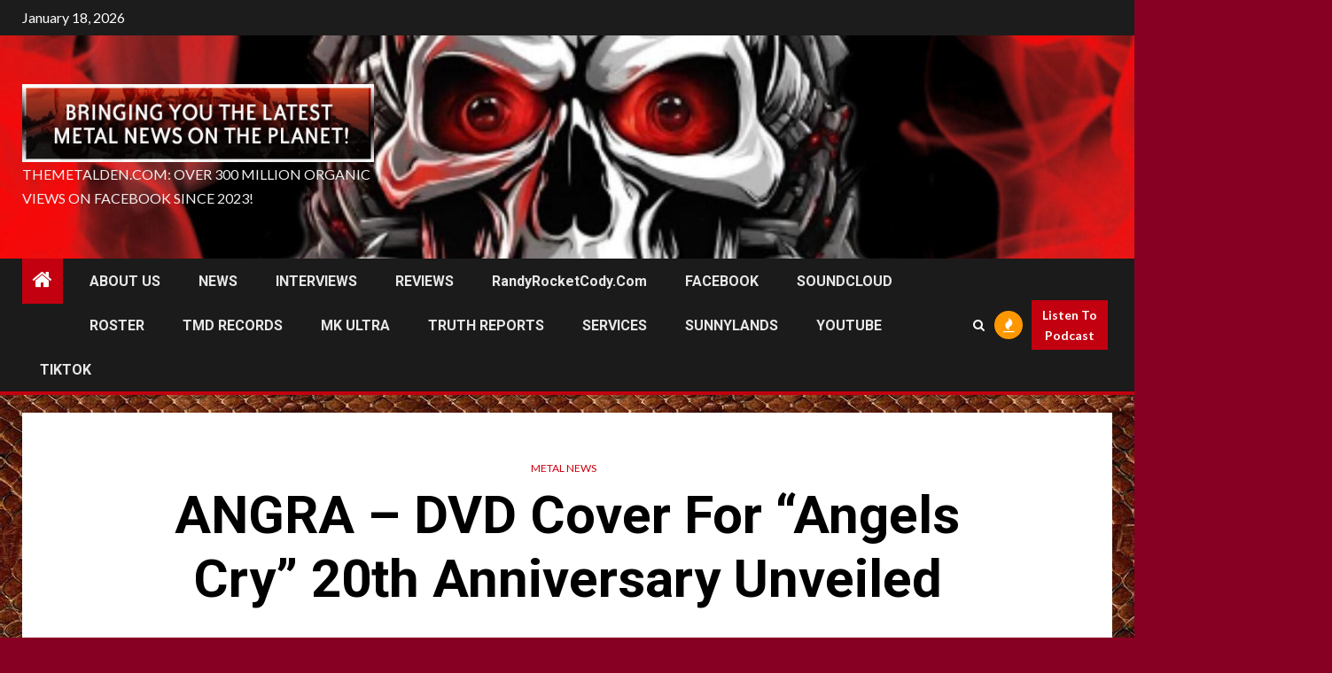

--- FILE ---
content_type: text/html; charset=UTF-8
request_url: https://themetalden.com/?p=35458
body_size: 23609
content:
    <!doctype html>
<html lang="en-US">
    <head>
        <meta charset="UTF-8">
        <meta name="viewport" content="width=device-width, initial-scale=1">
        <link rel="profile" href="http://gmpg.org/xfn/11">

        <title>ANGRA &#8211; DVD Cover For &#8220;Angels Cry&#8221; 20th Anniversary Unveiled</title>
<meta name='robots' content='max-image-preview:large' />
	<style>img:is([sizes="auto" i], [sizes^="auto," i]) { contain-intrinsic-size: 3000px 1500px }</style>
	
<!-- Open Graph Meta Tags generated by MashShare 4.0.47 - https://mashshare.net -->
<meta property="og:type" content="article" /> 
<meta property="og:title" content="ANGRA – DVD Cover For &quot;Angels Cry&quot; 20th Anniversary Unveiled" />
<meta property="og:description" content="Brazilian power/progressive metal act ANGRA have unveiled the cover for the upcoming DVD &quot;Angels Cry 20th Anniversary Tour.&quot; The DVD was recorded in São Paulo on August 25, 2013 and features many guest appearances, including" />
<meta property="og:url" content="https://themetalden.com/?p=35458" />
<meta property="og:site_name" content="" />
<meta property="article:published_time" content="2013-09-17T11:43:33-05:00" />
<meta property="article:modified_time" content="2013-09-17T11:43:33-05:00" />
<meta property="og:updated_time" content="2013-09-17T11:43:33-05:00" />
<!-- Open Graph Meta Tags generated by MashShare 4.0.47 - https://www.mashshare.net -->
<!-- Twitter Card generated by MashShare 4.0.47 - https://www.mashshare.net -->
<meta name="twitter:card" content="summary">
<meta name="twitter:title" content="ANGRA – DVD Cover For &quot;Angels Cry&quot; 20th Anniversary Unveiled">
<meta name="twitter:description" content="Brazilian power/progressive metal act ANGRA have unveiled the cover for the upcoming DVD &quot;Angels Cry 20th Anniversary Tour.&quot; The DVD was recorded in São Paulo on August 25, 2013 and features many guest appearances, including">
<!-- Twitter Card generated by MashShare 4.0.47 - https://www.mashshare.net -->

<link rel='dns-prefetch' href='//ajax.googleapis.com' />
<link rel='dns-prefetch' href='//collect.commerce.godaddy.com' />
<link rel='dns-prefetch' href='//www.googletagmanager.com' />
<link rel='dns-prefetch' href='//fonts.googleapis.com' />
<link rel='dns-prefetch' href='//pagead2.googlesyndication.com' />
<link rel="alternate" type="application/rss+xml" title=" &raquo; Feed" href="https://themetalden.com/?feed=rss2" />
<link rel="alternate" type="application/rss+xml" title=" &raquo; Comments Feed" href="https://themetalden.com/?feed=comments-rss2" />
<!-- themetalden.com is managing ads with Advanced Ads 2.0.16 – https://wpadvancedads.com/ --><script id="theme-ready">
			window.advanced_ads_ready=function(e,a){a=a||"complete";var d=function(e){return"interactive"===a?"loading"!==e:"complete"===e};d(document.readyState)?e():document.addEventListener("readystatechange",(function(a){d(a.target.readyState)&&e()}),{once:"interactive"===a})},window.advanced_ads_ready_queue=window.advanced_ads_ready_queue||[];		</script>
		<link rel='stylesheet' id='genolve-style-css' href='https://themetalden.com/wp-content/plugins/genolve-toolkit/css/genolve-style.css?ver=6.8.3' type='text/css' media='all' />
<link rel='stylesheet' id='stripe-main-styles-css' href='https://themetalden.com/wp-content/mu-plugins/vendor/godaddy/mwc-core/assets/css/stripe-settings.css' type='text/css' media='all' />
<link rel='stylesheet' id='godaddy-payments-payinperson-main-styles-css' href='https://themetalden.com/wp-content/mu-plugins/vendor/godaddy/mwc-core/assets/css/pay-in-person-method.css' type='text/css' media='all' />
<link rel='stylesheet' id='wp-block-library-css' href='https://themetalden.com/wp-includes/css/dist/block-library/style.min.css?ver=6.8.3' type='text/css' media='all' />
<style id='wp-block-library-theme-inline-css' type='text/css'>
.wp-block-audio :where(figcaption){color:#555;font-size:13px;text-align:center}.is-dark-theme .wp-block-audio :where(figcaption){color:#ffffffa6}.wp-block-audio{margin:0 0 1em}.wp-block-code{border:1px solid #ccc;border-radius:4px;font-family:Menlo,Consolas,monaco,monospace;padding:.8em 1em}.wp-block-embed :where(figcaption){color:#555;font-size:13px;text-align:center}.is-dark-theme .wp-block-embed :where(figcaption){color:#ffffffa6}.wp-block-embed{margin:0 0 1em}.blocks-gallery-caption{color:#555;font-size:13px;text-align:center}.is-dark-theme .blocks-gallery-caption{color:#ffffffa6}:root :where(.wp-block-image figcaption){color:#555;font-size:13px;text-align:center}.is-dark-theme :root :where(.wp-block-image figcaption){color:#ffffffa6}.wp-block-image{margin:0 0 1em}.wp-block-pullquote{border-bottom:4px solid;border-top:4px solid;color:currentColor;margin-bottom:1.75em}.wp-block-pullquote cite,.wp-block-pullquote footer,.wp-block-pullquote__citation{color:currentColor;font-size:.8125em;font-style:normal;text-transform:uppercase}.wp-block-quote{border-left:.25em solid;margin:0 0 1.75em;padding-left:1em}.wp-block-quote cite,.wp-block-quote footer{color:currentColor;font-size:.8125em;font-style:normal;position:relative}.wp-block-quote:where(.has-text-align-right){border-left:none;border-right:.25em solid;padding-left:0;padding-right:1em}.wp-block-quote:where(.has-text-align-center){border:none;padding-left:0}.wp-block-quote.is-large,.wp-block-quote.is-style-large,.wp-block-quote:where(.is-style-plain){border:none}.wp-block-search .wp-block-search__label{font-weight:700}.wp-block-search__button{border:1px solid #ccc;padding:.375em .625em}:where(.wp-block-group.has-background){padding:1.25em 2.375em}.wp-block-separator.has-css-opacity{opacity:.4}.wp-block-separator{border:none;border-bottom:2px solid;margin-left:auto;margin-right:auto}.wp-block-separator.has-alpha-channel-opacity{opacity:1}.wp-block-separator:not(.is-style-wide):not(.is-style-dots){width:100px}.wp-block-separator.has-background:not(.is-style-dots){border-bottom:none;height:1px}.wp-block-separator.has-background:not(.is-style-wide):not(.is-style-dots){height:2px}.wp-block-table{margin:0 0 1em}.wp-block-table td,.wp-block-table th{word-break:normal}.wp-block-table :where(figcaption){color:#555;font-size:13px;text-align:center}.is-dark-theme .wp-block-table :where(figcaption){color:#ffffffa6}.wp-block-video :where(figcaption){color:#555;font-size:13px;text-align:center}.is-dark-theme .wp-block-video :where(figcaption){color:#ffffffa6}.wp-block-video{margin:0 0 1em}:root :where(.wp-block-template-part.has-background){margin-bottom:0;margin-top:0;padding:1.25em 2.375em}
</style>
<style id='noptin-email-optin-style-inline-css' type='text/css'>
.wp-block-noptin-email-optin{align-items:center;box-sizing:border-box;display:flex;justify-content:center;min-height:280px;padding:20px;position:relative;text-align:center}.wp-block-noptin-email-optin *{box-sizing:border-box}.wp-block-noptin-email-optin form{width:100%}.wp-block-noptin-email-optin.is-style-noptin-flex .noptin-block-form-footer{align-items:center;display:flex;gap:10px;justify-content:center}.wp-block-noptin-email-optin.is-style-noptin-flex .noptin-block-form-footer .noptin_form_input_email{flex-grow:1;min-width:0}.wp-block-noptin-email-optin.is-style-noptin-flex .noptin-block-form-footer .noptin_form_submit{flex-shrink:1;margin-top:0}:where(.wp-block-noptin-email-optin:not(.is-style-noptin-unstyled) input.noptin_form_input_email){background-color:#fff;border:1px solid #ced4da;border-radius:.25rem;box-shadow:none;color:#495057;padding:.45rem 1.2rem;transition:border-color .15s ease-in-out,box-shadow .15s ease-in-out}:where(.wp-block-noptin-email-optin:not(.is-style-noptin-unstyled) input.noptin_form_input_email:focus){background-color:#fff;border-color:#73b1e9;color:#495057;outline:0}:where(.wp-block-noptin-email-optin:not(.is-style-noptin-unstyled) .noptin_form_submit){background-clip:padding-box;background-color:#1e73be;border:1px solid transparent;border-radius:.25rem;box-shadow:none;color:#fff;font-weight:400;padding:.45rem 1.2rem;transition:color .15s ease-in-out,background-color .15s ease-in-out,border-color .15s ease-in-out,box-shadow .15s ease-in-out}:where(.wp-block-noptin-email-optin:not(.is-style-noptin-unstyled) .noptin_form_submit):focus,:where(.wp-block-noptin-email-optin:not(.is-style-noptin-unstyled) .noptin_form_submit):hover{box-shadow:0 .5rem 1rem rgba(0,0,0,.15)}.wp-block-noptin-email-optin:not(.is-style-noptin-unstyled) .noptin_form_title{font-size:23px;font-weight:700;line-height:1.4125;margin-bottom:10px;margin-top:16px;padding-top:4px}.wp-block-noptin-email-optin:not(.is-style-noptin-unstyled) .noptin_form_description{font-size:16px;line-height:1.3;margin-bottom:10px}.wp-block-noptin-email-optin:not(.is-style-noptin-unstyled) input.noptin_form_input_email{display:block;margin:0;width:100%}.wp-block-noptin-email-optin:not(.is-style-noptin-unstyled) input.noptin_form_input_email::-ms-expand{background-color:transparent;border:0}.wp-block-noptin-email-optin:not(.is-style-noptin-unstyled) .noptin_form_submit{display:block;flex:1 0 0;margin-top:10px;position:relative;text-align:center;text-transform:none;-webkit-user-select:none;-moz-user-select:none;user-select:none;vertical-align:middle;width:100%}.wp-block-noptin-email-optin:not(.is-style-noptin-unstyled) .noptin_form_submit:focus,.wp-block-noptin-email-optin:not(.is-style-noptin-unstyled) .noptin_form_submit:hover{outline:0!important}.noptin-block-form-header:empty{display:none}

</style>
<link rel='stylesheet' id='noptin-form-css' href='https://themetalden.com/wp-content/plugins/newsletter-optin-box/build/Forms/assets/css/style-form.css?ver=bde59fed1153516aaf60' type='text/css' media='all' />
<style id='global-styles-inline-css' type='text/css'>
:root{--wp--preset--aspect-ratio--square: 1;--wp--preset--aspect-ratio--4-3: 4/3;--wp--preset--aspect-ratio--3-4: 3/4;--wp--preset--aspect-ratio--3-2: 3/2;--wp--preset--aspect-ratio--2-3: 2/3;--wp--preset--aspect-ratio--16-9: 16/9;--wp--preset--aspect-ratio--9-16: 9/16;--wp--preset--color--black: #000000;--wp--preset--color--cyan-bluish-gray: #abb8c3;--wp--preset--color--white: #ffffff;--wp--preset--color--pale-pink: #f78da7;--wp--preset--color--vivid-red: #cf2e2e;--wp--preset--color--luminous-vivid-orange: #ff6900;--wp--preset--color--luminous-vivid-amber: #fcb900;--wp--preset--color--light-green-cyan: #7bdcb5;--wp--preset--color--vivid-green-cyan: #00d084;--wp--preset--color--pale-cyan-blue: #8ed1fc;--wp--preset--color--vivid-cyan-blue: #0693e3;--wp--preset--color--vivid-purple: #9b51e0;--wp--preset--gradient--vivid-cyan-blue-to-vivid-purple: linear-gradient(135deg,rgba(6,147,227,1) 0%,rgb(155,81,224) 100%);--wp--preset--gradient--light-green-cyan-to-vivid-green-cyan: linear-gradient(135deg,rgb(122,220,180) 0%,rgb(0,208,130) 100%);--wp--preset--gradient--luminous-vivid-amber-to-luminous-vivid-orange: linear-gradient(135deg,rgba(252,185,0,1) 0%,rgba(255,105,0,1) 100%);--wp--preset--gradient--luminous-vivid-orange-to-vivid-red: linear-gradient(135deg,rgba(255,105,0,1) 0%,rgb(207,46,46) 100%);--wp--preset--gradient--very-light-gray-to-cyan-bluish-gray: linear-gradient(135deg,rgb(238,238,238) 0%,rgb(169,184,195) 100%);--wp--preset--gradient--cool-to-warm-spectrum: linear-gradient(135deg,rgb(74,234,220) 0%,rgb(151,120,209) 20%,rgb(207,42,186) 40%,rgb(238,44,130) 60%,rgb(251,105,98) 80%,rgb(254,248,76) 100%);--wp--preset--gradient--blush-light-purple: linear-gradient(135deg,rgb(255,206,236) 0%,rgb(152,150,240) 100%);--wp--preset--gradient--blush-bordeaux: linear-gradient(135deg,rgb(254,205,165) 0%,rgb(254,45,45) 50%,rgb(107,0,62) 100%);--wp--preset--gradient--luminous-dusk: linear-gradient(135deg,rgb(255,203,112) 0%,rgb(199,81,192) 50%,rgb(65,88,208) 100%);--wp--preset--gradient--pale-ocean: linear-gradient(135deg,rgb(255,245,203) 0%,rgb(182,227,212) 50%,rgb(51,167,181) 100%);--wp--preset--gradient--electric-grass: linear-gradient(135deg,rgb(202,248,128) 0%,rgb(113,206,126) 100%);--wp--preset--gradient--midnight: linear-gradient(135deg,rgb(2,3,129) 0%,rgb(40,116,252) 100%);--wp--preset--font-size--small: 13px;--wp--preset--font-size--medium: 20px;--wp--preset--font-size--large: 36px;--wp--preset--font-size--x-large: 42px;--wp--preset--spacing--20: 0.44rem;--wp--preset--spacing--30: 0.67rem;--wp--preset--spacing--40: 1rem;--wp--preset--spacing--50: 1.5rem;--wp--preset--spacing--60: 2.25rem;--wp--preset--spacing--70: 3.38rem;--wp--preset--spacing--80: 5.06rem;--wp--preset--shadow--natural: 6px 6px 9px rgba(0, 0, 0, 0.2);--wp--preset--shadow--deep: 12px 12px 50px rgba(0, 0, 0, 0.4);--wp--preset--shadow--sharp: 6px 6px 0px rgba(0, 0, 0, 0.2);--wp--preset--shadow--outlined: 6px 6px 0px -3px rgba(255, 255, 255, 1), 6px 6px rgba(0, 0, 0, 1);--wp--preset--shadow--crisp: 6px 6px 0px rgba(0, 0, 0, 1);}:root { --wp--style--global--content-size: 1000px;--wp--style--global--wide-size: 1500px; }:where(body) { margin: 0; }.wp-site-blocks > .alignleft { float: left; margin-right: 2em; }.wp-site-blocks > .alignright { float: right; margin-left: 2em; }.wp-site-blocks > .aligncenter { justify-content: center; margin-left: auto; margin-right: auto; }:where(.wp-site-blocks) > * { margin-block-start: 24px; margin-block-end: 0; }:where(.wp-site-blocks) > :first-child { margin-block-start: 0; }:where(.wp-site-blocks) > :last-child { margin-block-end: 0; }:root { --wp--style--block-gap: 24px; }:root :where(.is-layout-flow) > :first-child{margin-block-start: 0;}:root :where(.is-layout-flow) > :last-child{margin-block-end: 0;}:root :where(.is-layout-flow) > *{margin-block-start: 24px;margin-block-end: 0;}:root :where(.is-layout-constrained) > :first-child{margin-block-start: 0;}:root :where(.is-layout-constrained) > :last-child{margin-block-end: 0;}:root :where(.is-layout-constrained) > *{margin-block-start: 24px;margin-block-end: 0;}:root :where(.is-layout-flex){gap: 24px;}:root :where(.is-layout-grid){gap: 24px;}.is-layout-flow > .alignleft{float: left;margin-inline-start: 0;margin-inline-end: 2em;}.is-layout-flow > .alignright{float: right;margin-inline-start: 2em;margin-inline-end: 0;}.is-layout-flow > .aligncenter{margin-left: auto !important;margin-right: auto !important;}.is-layout-constrained > .alignleft{float: left;margin-inline-start: 0;margin-inline-end: 2em;}.is-layout-constrained > .alignright{float: right;margin-inline-start: 2em;margin-inline-end: 0;}.is-layout-constrained > .aligncenter{margin-left: auto !important;margin-right: auto !important;}.is-layout-constrained > :where(:not(.alignleft):not(.alignright):not(.alignfull)){max-width: var(--wp--style--global--content-size);margin-left: auto !important;margin-right: auto !important;}.is-layout-constrained > .alignwide{max-width: var(--wp--style--global--wide-size);}body .is-layout-flex{display: flex;}.is-layout-flex{flex-wrap: wrap;align-items: center;}.is-layout-flex > :is(*, div){margin: 0;}body .is-layout-grid{display: grid;}.is-layout-grid > :is(*, div){margin: 0;}body{padding-top: 0px;padding-right: 0px;padding-bottom: 0px;padding-left: 0px;}a:where(:not(.wp-element-button)){text-decoration: none;}:root :where(.wp-element-button, .wp-block-button__link){background-color: #32373c;border-radius: 0;border-width: 0;color: #fff;font-family: inherit;font-size: inherit;line-height: inherit;padding: calc(0.667em + 2px) calc(1.333em + 2px);text-decoration: none;}.has-black-color{color: var(--wp--preset--color--black) !important;}.has-cyan-bluish-gray-color{color: var(--wp--preset--color--cyan-bluish-gray) !important;}.has-white-color{color: var(--wp--preset--color--white) !important;}.has-pale-pink-color{color: var(--wp--preset--color--pale-pink) !important;}.has-vivid-red-color{color: var(--wp--preset--color--vivid-red) !important;}.has-luminous-vivid-orange-color{color: var(--wp--preset--color--luminous-vivid-orange) !important;}.has-luminous-vivid-amber-color{color: var(--wp--preset--color--luminous-vivid-amber) !important;}.has-light-green-cyan-color{color: var(--wp--preset--color--light-green-cyan) !important;}.has-vivid-green-cyan-color{color: var(--wp--preset--color--vivid-green-cyan) !important;}.has-pale-cyan-blue-color{color: var(--wp--preset--color--pale-cyan-blue) !important;}.has-vivid-cyan-blue-color{color: var(--wp--preset--color--vivid-cyan-blue) !important;}.has-vivid-purple-color{color: var(--wp--preset--color--vivid-purple) !important;}.has-black-background-color{background-color: var(--wp--preset--color--black) !important;}.has-cyan-bluish-gray-background-color{background-color: var(--wp--preset--color--cyan-bluish-gray) !important;}.has-white-background-color{background-color: var(--wp--preset--color--white) !important;}.has-pale-pink-background-color{background-color: var(--wp--preset--color--pale-pink) !important;}.has-vivid-red-background-color{background-color: var(--wp--preset--color--vivid-red) !important;}.has-luminous-vivid-orange-background-color{background-color: var(--wp--preset--color--luminous-vivid-orange) !important;}.has-luminous-vivid-amber-background-color{background-color: var(--wp--preset--color--luminous-vivid-amber) !important;}.has-light-green-cyan-background-color{background-color: var(--wp--preset--color--light-green-cyan) !important;}.has-vivid-green-cyan-background-color{background-color: var(--wp--preset--color--vivid-green-cyan) !important;}.has-pale-cyan-blue-background-color{background-color: var(--wp--preset--color--pale-cyan-blue) !important;}.has-vivid-cyan-blue-background-color{background-color: var(--wp--preset--color--vivid-cyan-blue) !important;}.has-vivid-purple-background-color{background-color: var(--wp--preset--color--vivid-purple) !important;}.has-black-border-color{border-color: var(--wp--preset--color--black) !important;}.has-cyan-bluish-gray-border-color{border-color: var(--wp--preset--color--cyan-bluish-gray) !important;}.has-white-border-color{border-color: var(--wp--preset--color--white) !important;}.has-pale-pink-border-color{border-color: var(--wp--preset--color--pale-pink) !important;}.has-vivid-red-border-color{border-color: var(--wp--preset--color--vivid-red) !important;}.has-luminous-vivid-orange-border-color{border-color: var(--wp--preset--color--luminous-vivid-orange) !important;}.has-luminous-vivid-amber-border-color{border-color: var(--wp--preset--color--luminous-vivid-amber) !important;}.has-light-green-cyan-border-color{border-color: var(--wp--preset--color--light-green-cyan) !important;}.has-vivid-green-cyan-border-color{border-color: var(--wp--preset--color--vivid-green-cyan) !important;}.has-pale-cyan-blue-border-color{border-color: var(--wp--preset--color--pale-cyan-blue) !important;}.has-vivid-cyan-blue-border-color{border-color: var(--wp--preset--color--vivid-cyan-blue) !important;}.has-vivid-purple-border-color{border-color: var(--wp--preset--color--vivid-purple) !important;}.has-vivid-cyan-blue-to-vivid-purple-gradient-background{background: var(--wp--preset--gradient--vivid-cyan-blue-to-vivid-purple) !important;}.has-light-green-cyan-to-vivid-green-cyan-gradient-background{background: var(--wp--preset--gradient--light-green-cyan-to-vivid-green-cyan) !important;}.has-luminous-vivid-amber-to-luminous-vivid-orange-gradient-background{background: var(--wp--preset--gradient--luminous-vivid-amber-to-luminous-vivid-orange) !important;}.has-luminous-vivid-orange-to-vivid-red-gradient-background{background: var(--wp--preset--gradient--luminous-vivid-orange-to-vivid-red) !important;}.has-very-light-gray-to-cyan-bluish-gray-gradient-background{background: var(--wp--preset--gradient--very-light-gray-to-cyan-bluish-gray) !important;}.has-cool-to-warm-spectrum-gradient-background{background: var(--wp--preset--gradient--cool-to-warm-spectrum) !important;}.has-blush-light-purple-gradient-background{background: var(--wp--preset--gradient--blush-light-purple) !important;}.has-blush-bordeaux-gradient-background{background: var(--wp--preset--gradient--blush-bordeaux) !important;}.has-luminous-dusk-gradient-background{background: var(--wp--preset--gradient--luminous-dusk) !important;}.has-pale-ocean-gradient-background{background: var(--wp--preset--gradient--pale-ocean) !important;}.has-electric-grass-gradient-background{background: var(--wp--preset--gradient--electric-grass) !important;}.has-midnight-gradient-background{background: var(--wp--preset--gradient--midnight) !important;}.has-small-font-size{font-size: var(--wp--preset--font-size--small) !important;}.has-medium-font-size{font-size: var(--wp--preset--font-size--medium) !important;}.has-large-font-size{font-size: var(--wp--preset--font-size--large) !important;}.has-x-large-font-size{font-size: var(--wp--preset--font-size--x-large) !important;}
:root :where(.wp-block-button .wp-block-button__link){border-radius: 0;}
:root :where(.wp-block-pullquote){font-size: 1.5em;line-height: 1.6;}
</style>
<link rel='stylesheet' id='mashsb-styles-css' href='https://themetalden.com/wp-content/plugins/mashsharer/assets/css/mashsb.min.css?ver=4.0.47' type='text/css' media='all' />
<link rel='stylesheet' id='woocommerce-layout-css' href='https://themetalden.com/wp-content/plugins/woocommerce/assets/css/woocommerce-layout.css?ver=10.4.3' type='text/css' media='all' />
<link rel='stylesheet' id='woocommerce-smallscreen-css' href='https://themetalden.com/wp-content/plugins/woocommerce/assets/css/woocommerce-smallscreen.css?ver=10.4.3' type='text/css' media='only screen and (max-width: 768px)' />
<link rel='stylesheet' id='woocommerce-general-css' href='https://themetalden.com/wp-content/plugins/woocommerce/assets/css/woocommerce.css?ver=10.4.3' type='text/css' media='all' />
<style id='woocommerce-inline-inline-css' type='text/css'>
.woocommerce form .form-row .required { visibility: visible; }
</style>
<link rel='stylesheet' id='art-store-css' href='https://themetalden.com/wp-content/plugins/wp-art-store/assets/css/art-store.css?ver=6.8.3' type='text/css' media='all' />
<link rel='stylesheet' id='wp-post-comment-rating-css' href='https://themetalden.com/wp-content/plugins/wp-post-comment-rating/public/css/wp-post-comment-rating-public.css?ver=2.5' type='text/css' media='all' />
<link rel='stylesheet' id='wp-components-css' href='https://themetalden.com/wp-includes/css/dist/components/style.min.css?ver=6.8.3' type='text/css' media='all' />
<link rel='stylesheet' id='godaddy-styles-css' href='https://themetalden.com/wp-content/mu-plugins/vendor/wpex/godaddy-launch/includes/Dependencies/GoDaddy/Styles/build/latest.css?ver=2.0.2' type='text/css' media='all' />
<link rel='stylesheet' id='weglot-css-css' href='https://themetalden.com/wp-content/plugins/weglot/dist/css/front-css.css?ver=5.2' type='text/css' media='all' />
<link rel='stylesheet' id='new-flag-css-css' href='https://themetalden.com/wp-content/plugins/weglot/dist/css/new-flags.css?ver=5.2' type='text/css' media='all' />
<link rel='stylesheet' id='aft-icons-css' href='https://themetalden.com/wp-content/themes/newsium/assets/icons/style.css?ver=6.8.3' type='text/css' media='all' />
<link rel='stylesheet' id='bootstrap-css' href='https://themetalden.com/wp-content/themes/newsium/assets/bootstrap/css/bootstrap.min.css?ver=6.8.3' type='text/css' media='all' />
<link rel='stylesheet' id='slick-css-css' href='https://themetalden.com/wp-content/themes/newsium/assets/slick/css/slick.min.css?ver=6.8.3' type='text/css' media='all' />
<link rel='stylesheet' id='sidr-css' href='https://themetalden.com/wp-content/themes/newsium/assets/sidr/css/jquery.sidr.dark.css?ver=6.8.3' type='text/css' media='all' />
<link rel='stylesheet' id='magnific-popup-css' href='https://themetalden.com/wp-content/themes/newsium/assets/magnific-popup/magnific-popup.css?ver=6.8.3' type='text/css' media='all' />
<link rel='stylesheet' id='newsium-google-fonts-css' href='https://fonts.googleapis.com/css?family=Roboto:100,300,400,500,700|Lato:400,300,400italic,900,700&#038;subset=latin,latin-ext' type='text/css' media='all' />
<link rel='stylesheet' id='newsium-woocommerce-style-css' href='https://themetalden.com/wp-content/themes/newsium/woocommerce.css?ver=6.8.3' type='text/css' media='all' />
<style id='newsium-woocommerce-style-inline-css' type='text/css'>
@font-face {
			font-family: "star";
			src: url("https://themetalden.com/wp-content/plugins/woocommerce/assets/fonts/star.eot");
			src: url("https://themetalden.com/wp-content/plugins/woocommerce/assets/fonts/star.eot?#iefix") format("embedded-opentype"),
				url("https://themetalden.com/wp-content/plugins/woocommerce/assets/fonts/star.woff") format("woff"),
				url("https://themetalden.com/wp-content/plugins/woocommerce/assets/fonts/star.ttf") format("truetype"),
				url("https://themetalden.com/wp-content/plugins/woocommerce/assets/fonts/star.svg#star") format("svg");
			font-weight: normal;
			font-style: normal;
		}
@font-face {
			font-family: "star";
			src: url("https://themetalden.com/wp-content/plugins/woocommerce/assets/fonts/star.eot");
			src: url("https://themetalden.com/wp-content/plugins/woocommerce/assets/fonts/star.eot?#iefix") format("embedded-opentype"),
				url("https://themetalden.com/wp-content/plugins/woocommerce/assets/fonts/star.woff") format("woff"),
				url("https://themetalden.com/wp-content/plugins/woocommerce/assets/fonts/star.ttf") format("truetype"),
				url("https://themetalden.com/wp-content/plugins/woocommerce/assets/fonts/star.svg#star") format("svg");
			font-weight: normal;
			font-style: normal;
		}
</style>
<link rel='stylesheet' id='newsium-style-css' href='https://themetalden.com/wp-content/themes/newsium/style.css?ver=4.2.6' type='text/css' media='all' />
<link rel='stylesheet' id='mediaelement-css' href='https://themetalden.com/wp-includes/js/mediaelement/mediaelementplayer-legacy.min.css?ver=4.2.17' type='text/css' media='all' />
<link rel='stylesheet' id='wp-mediaelement-css' href='https://themetalden.com/wp-includes/js/mediaelement/wp-mediaelement.min.css?ver=6.8.3' type='text/css' media='all' />
<link rel='stylesheet' id='sd-buttons-css' href='https://themetalden.com/wp-content/plugins/sell-downloads/sd-styles/sd-buttons.css?ver=6.8.3' type='text/css' media='all' />
<link rel='stylesheet' id='sd-style-css' href='https://themetalden.com/wp-content/plugins/sell-downloads/sd-styles/sd-public.css?ver=6.8.3' type='text/css' media='all' />
<link rel='stylesheet' id='mwc-payments-payment-form-css' href='https://themetalden.com/wp-content/mu-plugins/vendor/godaddy/mwc-core/assets/css/payment-form.css' type='text/css' media='all' />
<link rel='stylesheet' id='artist-image-generator-swiper-css' href='https://themetalden.com/wp-content/plugins/artist-image-generator/public/css/artist-image-generator-public-swiper.css?ver=1.1.12' type='text/css' media='all' />
<link rel='stylesheet' id='artist-image-generator-css' href='https://themetalden.com/wp-content/plugins/artist-image-generator/public/css/artist-image-generator-public.css?ver=1.1.12' type='text/css' media='all' />
<script type="text/javascript" src="https://themetalden.com/wp-includes/js/jquery/jquery.min.js?ver=3.7.1" id="jquery-core-js"></script>
<script type="text/javascript" src="https://themetalden.com/wp-includes/js/jquery/jquery-migrate.min.js?ver=3.4.1" id="jquery-migrate-js"></script>
<script type="text/javascript" id="genolve_getsvg-js-extra">
/* <![CDATA[ */
var genolve_img_sel_hash = ["{}"];
var genolve_gen_sel_hash = ["{}"];
var genolveO = {"genolve_enabled":"TRUE","genolve_membership":"Basic","wpajaxurl":"https:\/\/themetalden.com\/wp-admin\/admin-ajax.php","wptheme":"Newsium","wpuser":"","credlimit":"","GENOLVE_VER":"-5.0.5","jsbasedir":"https:\/\/www.genolve.com\/js\/","vv":"true","genolve_use_mode":"none","genolve_save_ai":"none","genolve_color_bg":"#880000","genolve_color_txt":"#000000","genolve_color_brdr":"#666666","genolve_credits_mode":"","gmarkup":"","genolve_buy_link":"","beyonce_getsvg":"678d02d410","beyonce_customize":"8b081a1a4e"};
/* ]]> */
</script>
<script type="text/javascript" src="https://themetalden.com/wp-content/plugins/genolve-toolkit/js/genolve-getsvg.js?ver=6.8.3" id="genolve_getsvg-js"></script>
<script type="text/javascript" src="https://themetalden.com/wp-content/plugins/genolve-toolkit/js/genolve-scroll.js?ver=6.8.3" id="genolve_scroll-js"></script>
<script type="text/javascript" src="https://themetalden.com/wp-content/plugins/genolve-toolkit/js/genolve-sound.js?ver=6.8.3" id="genolve_sound-js"></script>
<script type="text/javascript" src="https://themetalden.com/wp-content/plugins/genolve-toolkit/js/genolve-3rdparty.js?ver=6.8.3" id="genolve_3rdparty-js"></script>
<script type="text/javascript" src="https://themetalden.com/wp-content/plugins/genolve-toolkit/js/howler.min.js?ver=6.8.3" id="genolve_howler-js"></script>
<script type="text/javascript" src="https://themetalden.com/wp-content/plugins/genolve-toolkit/js/snap-0.5.1.js?ver=6.8.3" id="genolve_snap-js"></script>
<script type="text/javascript" src="https://themetalden.com/wp-content/plugins/genolve-toolkit/js/d3.min.js?ver=6.8.3" id="genolve_d3-js"></script>
<script type="text/javascript" id="mashsb-js-extra">
/* <![CDATA[ */
var mashsb = {"shares":"0","round_shares":"1","animate_shares":"0","dynamic_buttons":"0","share_url":"https:\/\/themetalden.com\/?p=35458","title":"ANGRA+%E2%80%93+DVD+Cover+For+%E2%80%9CAngels+Cry%E2%80%9D+20th+Anniversary+Unveiled","image":null,"desc":"Brazilian power\/progressive metal act ANGRA have unveiled the cover for the upcoming DVD \"Angels Cry 20th Anniversary Tour.\" The DVD was recorded in S\u00e3o Paulo on August 25, 2013 and features many guest appearances, including \u2026","hashtag":"","subscribe":"link","subscribe_url":"","activestatus":"1","singular":"1","twitter_popup":"1","refresh":"0","nonce":"815aca20e4","postid":"35458","servertime":"1768773823","ajaxurl":"https:\/\/themetalden.com\/wp-admin\/admin-ajax.php"};
/* ]]> */
</script>
<script type="text/javascript" src="https://themetalden.com/wp-content/plugins/mashsharer/assets/js/mashsb.min.js?ver=4.0.47" id="mashsb-js"></script>
<script type="text/javascript" src="https://themetalden.com/wp-content/plugins/woocommerce/assets/js/jquery-blockui/jquery.blockUI.min.js?ver=2.7.0-wc.10.4.3" id="wc-jquery-blockui-js" defer="defer" data-wp-strategy="defer"></script>
<script type="text/javascript" id="wc-add-to-cart-js-extra">
/* <![CDATA[ */
var wc_add_to_cart_params = {"ajax_url":"\/wp-admin\/admin-ajax.php","wc_ajax_url":"\/?wc-ajax=%%endpoint%%","i18n_view_cart":"View cart","cart_url":"https:\/\/themetalden.com\/?page_id=92669","is_cart":"","cart_redirect_after_add":"no"};
/* ]]> */
</script>
<script type="text/javascript" src="https://themetalden.com/wp-content/plugins/woocommerce/assets/js/frontend/add-to-cart.min.js?ver=10.4.3" id="wc-add-to-cart-js" defer="defer" data-wp-strategy="defer"></script>
<script type="text/javascript" src="https://themetalden.com/wp-content/plugins/woocommerce/assets/js/js-cookie/js.cookie.min.js?ver=2.1.4-wc.10.4.3" id="wc-js-cookie-js" defer="defer" data-wp-strategy="defer"></script>
<script type="text/javascript" id="woocommerce-js-extra">
/* <![CDATA[ */
var woocommerce_params = {"ajax_url":"\/wp-admin\/admin-ajax.php","wc_ajax_url":"\/?wc-ajax=%%endpoint%%","i18n_password_show":"Show password","i18n_password_hide":"Hide password"};
/* ]]> */
</script>
<script type="text/javascript" src="https://themetalden.com/wp-content/plugins/woocommerce/assets/js/frontend/woocommerce.min.js?ver=10.4.3" id="woocommerce-js" defer="defer" data-wp-strategy="defer"></script>
<script type="text/javascript" src="https://themetalden.com/wp-content/plugins/wp-post-comment-rating/public/js/wp-post-comment-rating-public.js?ver=2.5" id="wp-post-comment-rating-js"></script>
<script type="text/javascript" src="https://themetalden.com/wp-content/plugins/weglot/dist/front-js.js?ver=5.2" id="wp-weglot-js-js"></script>
<script type="text/javascript" id="mediaelement-core-js-before">
/* <![CDATA[ */
var mejsL10n = {"language":"en","strings":{"mejs.download-file":"Download File","mejs.install-flash":"You are using a browser that does not have Flash player enabled or installed. Please turn on your Flash player plugin or download the latest version from https:\/\/get.adobe.com\/flashplayer\/","mejs.fullscreen":"Fullscreen","mejs.play":"Play","mejs.pause":"Pause","mejs.time-slider":"Time Slider","mejs.time-help-text":"Use Left\/Right Arrow keys to advance one second, Up\/Down arrows to advance ten seconds.","mejs.live-broadcast":"Live Broadcast","mejs.volume-help-text":"Use Up\/Down Arrow keys to increase or decrease volume.","mejs.unmute":"Unmute","mejs.mute":"Mute","mejs.volume-slider":"Volume Slider","mejs.video-player":"Video Player","mejs.audio-player":"Audio Player","mejs.captions-subtitles":"Captions\/Subtitles","mejs.captions-chapters":"Chapters","mejs.none":"None","mejs.afrikaans":"Afrikaans","mejs.albanian":"Albanian","mejs.arabic":"Arabic","mejs.belarusian":"Belarusian","mejs.bulgarian":"Bulgarian","mejs.catalan":"Catalan","mejs.chinese":"Chinese","mejs.chinese-simplified":"Chinese (Simplified)","mejs.chinese-traditional":"Chinese (Traditional)","mejs.croatian":"Croatian","mejs.czech":"Czech","mejs.danish":"Danish","mejs.dutch":"Dutch","mejs.english":"English","mejs.estonian":"Estonian","mejs.filipino":"Filipino","mejs.finnish":"Finnish","mejs.french":"French","mejs.galician":"Galician","mejs.german":"German","mejs.greek":"Greek","mejs.haitian-creole":"Haitian Creole","mejs.hebrew":"Hebrew","mejs.hindi":"Hindi","mejs.hungarian":"Hungarian","mejs.icelandic":"Icelandic","mejs.indonesian":"Indonesian","mejs.irish":"Irish","mejs.italian":"Italian","mejs.japanese":"Japanese","mejs.korean":"Korean","mejs.latvian":"Latvian","mejs.lithuanian":"Lithuanian","mejs.macedonian":"Macedonian","mejs.malay":"Malay","mejs.maltese":"Maltese","mejs.norwegian":"Norwegian","mejs.persian":"Persian","mejs.polish":"Polish","mejs.portuguese":"Portuguese","mejs.romanian":"Romanian","mejs.russian":"Russian","mejs.serbian":"Serbian","mejs.slovak":"Slovak","mejs.slovenian":"Slovenian","mejs.spanish":"Spanish","mejs.swahili":"Swahili","mejs.swedish":"Swedish","mejs.tagalog":"Tagalog","mejs.thai":"Thai","mejs.turkish":"Turkish","mejs.ukrainian":"Ukrainian","mejs.vietnamese":"Vietnamese","mejs.welsh":"Welsh","mejs.yiddish":"Yiddish"}};
/* ]]> */
</script>
<script type="text/javascript" src="https://themetalden.com/wp-includes/js/mediaelement/mediaelement-and-player.min.js?ver=4.2.17" id="mediaelement-core-js"></script>
<script type="text/javascript" src="https://themetalden.com/wp-includes/js/mediaelement/mediaelement-migrate.min.js?ver=6.8.3" id="mediaelement-migrate-js"></script>
<script type="text/javascript" id="mediaelement-js-extra">
/* <![CDATA[ */
var _wpmejsSettings = {"pluginPath":"\/wp-includes\/js\/mediaelement\/","classPrefix":"mejs-","stretching":"responsive","audioShortcodeLibrary":"mediaelement","videoShortcodeLibrary":"mediaelement"};
/* ]]> */
</script>
<script type="text/javascript" src="https://themetalden.com/wp-includes/js/mediaelement/wp-mediaelement.min.js?ver=6.8.3" id="wp-mediaelement-js"></script>
<script type="text/javascript" id="sd-media-script-js-extra">
/* <![CDATA[ */
var sd_global = {"url":"https:\/\/themetalden.com\/wp-content\/plugins\/sell-downloads","hurl":"https:\/\/themetalden.com\/","texts":{"close_demo":"close","download_demo":"download file","plugin_fault":"The Object to display the demo file is not enabled in your browser. CLICK HERE to download the demo file"}};
/* ]]> */
</script>
<script type="text/javascript" src="https://themetalden.com/wp-content/plugins/sell-downloads/sd-script/sd-public.js" id="sd-media-script-js"></script>
<script type="text/javascript" src="https://collect.commerce.godaddy.com/sdk.js" id="poynt-collect-sdk-js"></script>
<script type="text/javascript" id="mwc-payments-poynt-payment-form-js-extra">
/* <![CDATA[ */
var poyntPaymentFormI18n = {"errorMessages":{"genericError":"An error occurred, please try again or try an alternate form of payment.","missingCardDetails":"Missing card details.","missingBillingDetails":"Missing billing details."}};
/* ]]> */
</script>
<script type="text/javascript" src="https://themetalden.com/wp-content/mu-plugins/vendor/godaddy/mwc-core/assets/js/payments/frontend/poynt.js" id="mwc-payments-poynt-payment-form-js"></script>
<script type="text/javascript" src="https://themetalden.com/wp-content/plugins/artist-image-generator/public/js/artist-image-generator-public-swiper.js?ver=1.1.12" id="artist-image-generator-swiper-js"></script>
<script type="text/javascript" src="https://themetalden.com/wp-content/plugins/artist-image-generator/public/js/artist-image-generator-public.js?ver=1.1.12" id="artist-image-generator-js"></script>

<!-- Google tag (gtag.js) snippet added by Site Kit -->
<!-- Google Analytics snippet added by Site Kit -->
<script type="text/javascript" src="https://www.googletagmanager.com/gtag/js?id=GT-T9B7X8QX" id="google_gtagjs-js" async></script>
<script type="text/javascript" id="google_gtagjs-js-after">
/* <![CDATA[ */
window.dataLayer = window.dataLayer || [];function gtag(){dataLayer.push(arguments);}
gtag("set","linker",{"domains":["themetalden.com"]});
gtag("js", new Date());
gtag("set", "developer_id.dZTNiMT", true);
gtag("config", "GT-T9B7X8QX");
/* ]]> */
</script>
<link rel="https://api.w.org/" href="https://themetalden.com/index.php?rest_route=/" /><link rel="alternate" title="JSON" type="application/json" href="https://themetalden.com/index.php?rest_route=/wp/v2/posts/35458" /><link rel="EditURI" type="application/rsd+xml" title="RSD" href="https://themetalden.com/xmlrpc.php?rsd" />
<link rel="canonical" href="https://themetalden.com/?p=35458" />
<link rel='shortlink' href='https://themetalden.com/?p=35458' />
<link rel="alternate" title="oEmbed (JSON)" type="application/json+oembed" href="https://themetalden.com/index.php?rest_route=%2Foembed%2F1.0%2Fembed&#038;url=https%3A%2F%2Fthemetalden.com%2F%3Fp%3D35458" />
<link rel="alternate" title="oEmbed (XML)" type="text/xml+oembed" href="https://themetalden.com/index.php?rest_route=%2Foembed%2F1.0%2Fembed&#038;url=https%3A%2F%2Fthemetalden.com%2F%3Fp%3D35458&#038;format=xml" />
<meta name="generator" content="Site Kit by Google 1.170.0" />		<style type="text/css">
			fieldset.wppcr_rating > legend{
				color:			}

			.comment-form-comment, .comment-notes {clear:both;}
			.wppcr_rating {
				float:left;display: initial;
			}

			/* :not(:checked) is a filter, so that browsers that don’t support :checked don’t 
			   follow these rules. Every browser that supports :checked also supports :not(), so
			   it doesn’t make the test unnecessarily selective */
			.wppcr_rating:not(:checked) > input {
				position:absolute;
				/*top:-9999px;*/
				clip:rect(0,0,0,0);
			}

			.wppcr_rating:not(:checked) > label {
				float:right;
				width:1em !important;
				padding:0;
				overflow:hidden;
				white-space:nowrap;
				cursor:pointer;
				font-size:22px;
				line-height:1.2;
				color:#ddd !important;
				text-shadow:1px 1px #bbb, 1px 1px #666, .1em .1em .2em rgba(0,0,0,.2);
			}

			.wppcr_rating:not(:checked) > label:before {
				content: '★ ';
			}

			.wppcr_rating > input:checked ~ label {
				color: #ea0 !important;
				text-shadow:1px 1px #bbb, 1px 1px #666, .1em .1em .2em rgba(0,0,0,.5);
			}

			.wppcr_rating:not(:checked) > label:hover,
			.wppcr_rating:not(:checked) > label:hover ~ label {
				color: #ffd700 !important;
				text-shadow:1px 1px #bbb, 1px 1px #666, .1em .1em .2em rgba(0,0,0,.5);
			}

			.wppcr_rating > input:checked + label:hover,
			.wppcr_rating > input:checked + label:hover ~ label,
			.wppcr_rating > input:checked ~ label:hover,
			.wppcr_rating > input:checked ~ label:hover ~ label,
			.wppcr_rating > label:hover ~ input:checked ~ label {
				color: #ea0 !important;
				text-shadow:1px 1px goldenrod, 1px 1px #B57340, .1em .1em .2em rgba(0,0,0,.5);
			}

			.wppcr_rating > label:active {
				position:relative;
				top:2px;
				left:2px;
			}
			p.logged-in-as {clear:both;}
			span.wpcr_author_stars, span.wpcr_author_stars span {
				display: block;
				background: url(https://themetalden.com/wp-content/plugins/wp-post-comment-rating/public/images/stars.png) 0 -16px repeat-x;
				width: 80px;
				height: 16px;
			}

			span.wpcr_author_stars span {
				background-position: 0 0;
			}
			span.wpcr_averageStars, span.wpcr_averageStars span {
				display: block;
				background: url(https://themetalden.com/wp-content/plugins/wp-post-comment-rating/public/images/stars.png) 0 -16px repeat-x;
				width: 80px;
				height: 16px;
			}

			span.wpcr_averageStars span {
				background-position: 0 0;
			}

			/*for tooltip*/
			.wpcr_tooltip, .wpcr_inline{
				display: inline;
				position: relative;
				width:auto;
				float:left;
				font-size: 12px;
			}
			a.wpcr_tooltip span.wpcr_stars, .wpcr_inline span.wpcr_stars{float:left;font-size: 14px;}
			a.wpcr_tooltip span.wpcr_averageStars, a.wpcr_inline span.wpcr_averageStars {float:left; margin:2px 5px 0px 5px;}
			
			.wpcr_tooltip:hover:after{
				background-color: rgba(0,0,0,.8);
				border-radius: 5px;
				bottom: 26px;
				color: #fff;
				content: attr(title);
				left: 20%;
				padding: 5px 10px;
				position: absolute;
				z-index: 98;
				width: 205px;
				border-radius: 7px;
				font-size: 13px;
			}
			.wpcr_tooltip:hover:before{
				border: solid;
				border-color: rgba(0,0,0,.8) transparent;
				border-width: 6px 6px 0 6px;
				bottom: 20px;
				content: "";
				left: 50%;
				position: absolute;
				z-index: 99;
			}
			.wpcr_aggregate{float: left;display: inline-block;width: auto;line-height: 20px;}
			#hide-stars {display:none;}
			#review_form .wppcr_rating {display:none;}
			#reviews .wpcr_author_stars {display:none;}
			.col-2 .aggr_options {
				margin-bottom: 5px;
				display: inline-block;
			}
			.wpcr_floating_links, .wpcr_ss_links{position: fixed;left: auto;right:0;
			z-index: 99999;max-width: 3.2%; width: 3.2% !important;}
			.wpcr_floating_links{top:40%}
			.wpcr_ss_links{top:56%}
			.wpcr_floating_links ul, .wpcr_ss_links ul{list-style: none;margin: 0px;padding: 0;}
			.wpcr_floating_links li:before, .wpcr_ss_links li:before{display:none !important;}
			.wpcr_floating_links li, .wpcr_ss_links li{
				padding: 5px 12px;
				background-color: #fff;
				box-shadow: 1px 1px 2px 2px #ccc;
				text-align: center;
				margin: 0 !important;
			}
			
		</style>
			<noscript><style>.woocommerce-product-gallery{ opacity: 1 !important; }</style></noscript>
	<meta name="google-site-verification" content="6FTyQMmvPVf3B-jvGsGNlGIRz4MkUe1UKKuKoy5szgA">
<!-- Google AdSense meta tags added by Site Kit -->
<meta name="google-adsense-platform-account" content="ca-host-pub-2644536267352236">
<meta name="google-adsense-platform-domain" content="sitekit.withgoogle.com">
<!-- End Google AdSense meta tags added by Site Kit -->
        <style type="text/css">
                        body .header-style1 .top-header.data-bg:before,
            body .header-style1 .main-header.data-bg:before {
                background: rgba(0, 0, 0, 0);
            }

                        body .site-title a,
            .site-header .site-branding .site-title a:visited,
            .site-header .site-branding .site-title a:hover,
            .site-description {
                color: #efefef;
            }

            .header-layout-3 .site-header .site-branding .site-title,
            .site-branding .site-title {
                font-size: 42px;
            }

            @media only screen and (max-width: 640px) {
                .site-branding .site-title {
                    font-size: 40px;

                }
            }

            @media only screen and (max-width: 375px) {
                .site-branding .site-title {
                    font-size: 32px;

                }
            }

            
                        .elementor-default .elementor-section.elementor-section-full_width > .elementor-container,
            .elementor-default .elementor-section.elementor-section-boxed > .elementor-container,
            .elementor-page .elementor-section.elementor-section-full_width > .elementor-container,
            .elementor-page .elementor-section.elementor-section-boxed > .elementor-container{
                max-width: 1500px;
            }
            .align-content-left .elementor-section-stretched,
            .align-content-right .elementor-section-stretched {
                max-width: 100%;
                left: 0 !important;
            }

        </style>
        <style type="text/css" id="custom-background-css">
body.custom-background { background-color: #870024; background-image: url("https://themetalden.com/wp-content/uploads/OIP-10-1.jpg"); background-position: left top; background-size: auto; background-repeat: repeat; background-attachment: scroll; }
</style>
	
<!-- Google AdSense snippet added by Site Kit -->
<script type="text/javascript" async="async" src="https://pagead2.googlesyndication.com/pagead/js/adsbygoogle.js?client=ca-pub-2360887939422454&amp;host=ca-host-pub-2644536267352236" crossorigin="anonymous"></script>

<!-- End Google AdSense snippet added by Site Kit -->
<link rel="icon" href="https://themetalden.com/wp-content/uploads/thumb-1-100x100.gif" sizes="32x32" />
<link rel="icon" href="https://themetalden.com/wp-content/uploads/thumb-1.gif" sizes="192x192" />
<link rel="apple-touch-icon" href="https://themetalden.com/wp-content/uploads/thumb-1.gif" />
<meta name="msapplication-TileImage" content="https://themetalden.com/wp-content/uploads/thumb-1.gif" />
    </head>

<body class="wp-singular post-template-default single single-post postid-35458 single-format-standard custom-background wp-custom-logo wp-embed-responsive wp-theme-newsium theme-newsium woocommerce-no-js noptin aft-default-mode aft-sticky-sidebar aft-hide-comment-count-in-list aft-hide-minutes-read-in-list aft-hide-date-author-in-list default-content-layout content-with-single-sidebar align-content-left woocommerce-active aa-prefix-theme-">
    <div id="af-preloader">
        <div class="af-fancy-spinner">
          <div class="af-ring"></div>
          <div class="af-ring"></div>
          <div class="af-dot"></div>
        </div>
    </div>

<div id="page" class="site">
    <a class="skip-link screen-reader-text" href="#content">Skip to content</a>


            <header id="masthead" class="header-style1 header-layout-1">
                
                    <div class="top-header">
        <div class="container-wrapper">
            <div class="top-bar-flex">
                <div class="top-bar-left col-2">

                    
                    <div class="date-bar-left">
                                                    <span class="topbar-date">
                                        January 18, 2026                                    </span>

                                                                    </div>
                </div>

                <div class="top-bar-right col-2">
  						<span class="aft-small-social-menu">
  							  						</span>
                </div>
            </div>
        </div>

    </div>
<div class="main-header  data-bg"
     data-background="https://themetalden.com/wp-content/uploads/cropped-NewTMDlogo2024new11.jpeg">
    <div class="container-wrapper">
        <div class="af-container-row af-flex-container">
            <div class="col-3 float-l pad">
                <div class="logo-brand">
                    <div class="site-branding">
                        <a href="https://themetalden.com/" class="custom-logo-link" rel="home"><img width="450" height="100" src="https://themetalden.com/wp-content/uploads/tmd-banner111-2-8.gif" class="custom-logo" alt="" decoding="async" /></a>                            <p class="site-title font-family-1">
                                <a href="https://themetalden.com/"
                                   rel="home"></a>
                            </p>
                        
                                                    <p class="site-description">TheMetalDen.com: Over 300 Million Organic Views On Facebook Since 2023!</p>
                                            </div>
                </div>
            </div>

            <div class="col-66 float-l pad">
                            </div>
        </div>
    </div>

</div>

                <div class="header-menu-part">
                    <div id="main-navigation-bar" class="bottom-bar">
                        <div class="navigation-section-wrapper">
                            <div class="container-wrapper">
                                <div class="header-middle-part">
                                    <div class="navigation-container">
                                        <nav class="main-navigation clearfix">
                                                                                                <span class="aft-home-icon">
                                                                                        <a href="https://themetalden.com">
                                            <i class="fa fa-home" aria-hidden="true"></i>
                                        </a>
                                    </span>
                                                                                            <span class="toggle-menu" aria-controls="primary-menu"
                                                  aria-expanded="false">
                                                 <a href="javascript:void(0)" class="aft-void-menu">
                                        <span class="screen-reader-text">
                                            Primary Menu                                        </span>
                                        <i class="ham"></i>
                                                      </a>
                                    </span>
                                            <div class="menu main-menu menu-desktop show-menu-border"><ul id="primary-menu" class="menu"><li id="menu-item-84174" class="menu-item menu-item-type-post_type menu-item-object-page menu-item-84174"><a href="https://themetalden.com/?page_id=75426">ABOUT US</a></li>
<li id="menu-item-111455" class="menu-item menu-item-type-custom menu-item-object-custom menu-item-111455"><a href="https://themetalden.com/?cat=1">NEWS</a></li>
<li id="menu-item-111286" class="menu-item menu-item-type-custom menu-item-object-custom menu-item-111286"><a href="https://themetalden.com/?cat=4">INTERVIEWS</a></li>
<li id="menu-item-111284" class="menu-item menu-item-type-custom menu-item-object-custom menu-item-111284"><a href="https://themetalden.com/?cat=3">REVIEWS</a></li>
<li id="menu-item-87878" class="menu-item menu-item-type-custom menu-item-object-custom menu-item-87878"><a href="http://www.randyrocketcody.com/">RandyRocketCody.com</a></li>
<li id="menu-item-103139" class="menu-item menu-item-type-custom menu-item-object-custom menu-item-103139"><a href="https://www.facebook.com/TheMetalDen/">FACEBOOK</a></li>
<li id="menu-item-92716" class="menu-item menu-item-type-custom menu-item-object-custom menu-item-92716"><a href="https://soundcloud.com/user-580023192">SOUNDCLOUD</a></li>
<li id="menu-item-103404" class="menu-item menu-item-type-custom menu-item-object-custom menu-item-103404"><a href="https://www.reverbnation.com/label/randycody?profile_view_source=header_icon_nav">ROSTER</a></li>
<li id="menu-item-115681" class="menu-item menu-item-type-post_type menu-item-object-page menu-item-115681"><a href="https://themetalden.com/?page_id=6386">TMD RECORDS</a></li>
<li id="menu-item-111263" class="menu-item menu-item-type-post_type menu-item-object-page menu-item-111263"><a href="https://themetalden.com/?page_id=75464">MK ULTRA</a></li>
<li id="menu-item-111285" class="menu-item menu-item-type-custom menu-item-object-custom menu-item-111285"><a href="https://themetalden.com/?cat=80">TRUTH REPORTS</a></li>
<li id="menu-item-115912" class="menu-item menu-item-type-post_type menu-item-object-page menu-item-115912"><a href="https://themetalden.com/?page_id=6906">SERVICES</a></li>
<li id="menu-item-103499" class="menu-item menu-item-type-custom menu-item-object-custom menu-item-103499"><a href="https://sunnylands.org/">SUNNYLANDS</a></li>
<li id="menu-item-113012" class="menu-item menu-item-type-custom menu-item-object-custom menu-item-113012"><a href="https://www.youtube.com/@randyrocketcody4315">YOUTUBE</a></li>
<li id="menu-item-103497" class="menu-item menu-item-type-custom menu-item-object-custom menu-item-103497"><a href="https://www.tiktok.com/@rocketcody3">TIKTOK</a></li>
</ul></div>                                        </nav>
                                    </div>
                                </div>
                                <div class="header-right-part">
                                    <div class="af-search-wrap">
                                        <div class="search-overlay">
                                            <a href="#" title="Search" class="search-icon">
                                                <i class="fa fa-search"></i>
                                            </a>
                                            <div class="af-search-form">
                                                <form role="search" method="get" class="search-form" action="https://themetalden.com/">
				<label>
					<span class="screen-reader-text">Search for:</span>
					<input type="search" class="search-field" placeholder="Search &hellip;" value="" name="s" />
				</label>
				<input type="submit" class="search-submit" value="Search" />
			</form>                                            </div>
                                        </div>
                                    </div>
                                                                                    <div class="popular-tags-dropdown">
                                                    <a href="javascript:void(0)"><i class="fa fa-fire"
                                                                                    aria-hidden="true"></i></a>
                                                    <div class="aft-popular-tags">
                                                        <div class="aft-popular-taxonomies-lists clearfix"><strong>Popular Tags</strong><ul><li><a href="https://themetalden.com/?tag=news">METAL NEWS<span class="tag-count">5267</span></a></li><li><a href="https://themetalden.com/?tag=music">music<span class="tag-count">744</span></a></li><li><a href="https://themetalden.com/?tag=heavy-metal">heavy metal<span class="tag-count">163</span></a></li><li><a href="https://themetalden.com/?tag=latest">latest<span class="tag-count">158</span></a></li><li><a href="https://themetalden.com/?tag=interviews">interviews<span class="tag-count">110</span></a></li><li><a href="https://themetalden.com/?tag=metal-news">METAL NEWS<span class="tag-count">93</span></a></li><li><a href="https://themetalden.com/?tag=reviews">reviews<span class="tag-count">51</span></a></li></ul></div>                                                    </div>
                                                </div>
                                                                                                                                                                    <div class="custom-menu-link">
                                                <a href="https://open.spotify.com/episode/1u4zaPBShMWM84YeOSNPww?si=DWl8E_7CQ_2f5RruVLeEVA">Listen To Podcast</a>
                                            </div>
                                        
                                        

                                </div>
                            </div>
                        </div>
                    </div>
                </div>
            </header>

            <!-- end slider-section -->
                    <header class="entry-header pos-rel ">
        <div class="container-wrapper ">    
            <div class="read-details af-container-block-wrapper">
                <div class="entry-header-details">
                                            <div class="figure-categories figure-categories-bg">
                            <ul class="cat-links"><li class="meta-category">
                             <a class="newsium-categories category-color-1" href="https://themetalden.com/?cat=1" alt="View all posts in METAL NEWS"> 
                                 METAL NEWS
                             </a>
                        </li></ul>                            
                        </div>
                                       
                    <h1 class="entry-title">ANGRA &#8211; DVD Cover For &#8220;Angels Cry&#8221; 20th Anniversary Unveiled</h1>                   
                    
                </div>
            </div>
        </div>

                    </header><!-- .entry-header -->

        <!-- end slider-section -->
        
    

    <div id="content" class="container-wrapper ">
<div class="af-container-block-wrapper clearfix">
    <div id="primary" class="content-area ">
        <main id="main" class="site-main ">
                            <article id="post-35458" class="post-35458 post type-post status-publish format-standard hentry category-news">
                    <div class="entry-content-wrap read-single">

                        
                        <div class="post-meta-share-wrapper">
                            <div class="post-meta-detail">
                                <span class="min-read-post-format">
                                                                    </span>
                                <span class="entry-meta">
                                    
            <span class="item-metadata posts-author byline">
                    <i class="fa fa-pencil-square-o"></i>
                                    <a href="https://themetalden.com/?author=2">
                    Rocket                </a>
               </span>
                                        </span>
                                            <span class="item-metadata posts-date">
                <i class="fa fa-clock-o"></i>
                12 years ago            </span>
                                                                    </div>
                                                    </div>
                                <div class="read-img pos-rel">
                        <span class="min-read-post-format">

                                            </span>

        </div>
    

                        

        <div class="entry-content read-details">
            <aside class="mashsb-container mashsb-main mashsb-stretched"><div class="mashsb-box"><div class="mashsb-buttons"><a class="mashicon-facebook mash-center mashsb-noshadow" href="https://www.facebook.com/sharer.php?u=https%3A%2F%2Fthemetalden.com%2F%3Fp%3D35458" target="_top" rel="nofollow"><span class="icon"></span><span class="text">Share</span></a><a class="mashicon-twitter mash-center mashsb-noshadow" href="https://twitter.com/intent/tweet?text=ANGRA%20%E2%80%93%20DVD%20Cover%20For%20%22Angels%20Cry%22%2020th%20Anniversary%20Unveiled&amp;url=https://themetalden.com/?p=35458" target="_top" rel="nofollow"><span class="icon"></span><span class="text">Tweet</span></a><div class="onoffswitch2 mashsb-noshadow" style="display:none"></div></div>
            </div>
                <div style="clear:both"></div></aside>
            <!-- Share buttons by mashshare.net - Version: 4.0.47--><p><center><br />
<a href="https://themetalden.com/wp-content/uploads/angracover.jpg"><img fetchpriority="high" decoding="async" src="https://themetalden.com/wp-content/uploads/angracover-210x300.jpg" alt="angracover" width="210" height="300" class="aligncenter size-medium wp-image-35459" srcset="https://themetalden.com/wp-content/uploads/angracover-210x300.jpg 210w, https://themetalden.com/wp-content/uploads/angracover.jpg 450w" sizes="(max-width: 210px) 100vw, 210px" /></a><br />
<img decoding="async" src="https://themetalden.com/wp-content/uploads/tmdsite435x751lk-2-1.gif" alt="TMD" /><br />
<br />
Brazilian power/progressive metal act ANGRA have unveiled the cover for the upcoming DVD &#8220;Angels Cry 20th Anniversary Tour.&#8221; The DVD was recorded in São Paulo on August 25, 2013 and features many guest appearances, including Tarja, Uli Jon Roth and more. Rhapsody of Fire vocalist Fabio Lion was lead vocalist for the tour and release &#8211; having taken over vocal duties since the departure of Edu Falaschi (Almah).</p>
<p>The DVD release is expected in November. More information is expected shortly.<br />
<br />
Source: metalunderground<br />
<br />
<a href="http://www.angra.net/">http://www.angra.net/</a></center></p>
                            <div class="post-item-metadata entry-meta">
                                    </div>
                        
	<nav class="navigation post-navigation" aria-label="Post navigation">
		<h2 class="screen-reader-text">Post navigation</h2>
		<div class="nav-links"><div class="nav-previous"><a href="https://themetalden.com/?p=35454" rel="prev"><span class="em-post-navigation">Previous</span> TOXIC HOLOCAUST &#8211; New Track Premiere</a></div><div class="nav-next"><a href="https://themetalden.com/?p=35462" rel="next"><span class="em-post-navigation">Next</span> CROWBAR &#8211; Announces More Tour Dates</a></div></div>
	</nav>                    </div><!-- .entry-content -->
                    </div>
                    <div class="aft-comment-related-wrap">
                        
                        
<div class="promotionspace enable-promotionspace">

        <div class="af-reated-posts grid-layout">
                            <h4 class="widget-title header-after1">
                            <span class="header-after">
                                More Stories                            </span>
                </h4>
                        <div class="af-container-row clearfix">
                                    <div class="col-3 float-l pad latest-posts-grid af-sec-post" data-mh="latest-posts-grid">
                        <div class="read-single color-pad af-category-inside-img">
                            <div class="read-img pos-rel read-bg-img">
                                <a href="https://themetalden.com/?p=117294">
                                <img width="500" height="331" src="https://themetalden.com/wp-content/uploads/ozzygun-2.jpg" class="attachment-newsium-medium size-newsium-medium wp-post-image" alt="" decoding="async" srcset="https://themetalden.com/wp-content/uploads/ozzygun-2.jpg 500w, https://themetalden.com/wp-content/uploads/ozzygun-2-300x199.jpg 300w" sizes="(max-width: 500px) 100vw, 500px" />                                </a>
                                <div class="read-categories">
                                                                                <ul class="cat-links"><li class="meta-category">
                             <a class="newsium-categories category-color-1" href="https://themetalden.com/?cat=1" alt="View all posts in METAL NEWS"> 
                                 METAL NEWS
                             </a>
                        </li></ul>                                </div>
                                <span class="min-read-post-format af-with-category">
                                
                                </span>

                            </div>
                            <div class="read-details color-tp-pad no-color-pad">
                                <div class="read-title">
                                    <h4>
                                        <a href="https://themetalden.com/?p=117294">OZZY OSBOURNE &#8211; Biopic to Star &#8220;Phenomenal Actor&#8221;</a>
                                    </h4>
                                </div>
                                <div class="entry-meta">
                                    
            <span class="author-links">

                            <span class="item-metadata posts-date">
                <i class="fa fa-clock-o"></i>
                    1 day ago            </span>
                            
                    <span class="item-metadata posts-author byline">
                        <i class="fa fa-pencil-square-o"></i>
                                        <a href="https://themetalden.com/?author=2">
                    Rocket                </a>
                           </span>
                
        </span>
                                        </div>

                            </div>
                        </div>
                    </div>
                                    <div class="col-3 float-l pad latest-posts-grid af-sec-post" data-mh="latest-posts-grid">
                        <div class="read-single color-pad af-category-inside-img">
                            <div class="read-img pos-rel read-bg-img">
                                <a href="https://themetalden.com/?p=117290">
                                <img width="433" height="232" src="https://themetalden.com/wp-content/uploads/image-412.png" class="attachment-newsium-medium size-newsium-medium wp-post-image" alt="" decoding="async" srcset="https://themetalden.com/wp-content/uploads/image-412.png 433w, https://themetalden.com/wp-content/uploads/image-412-300x161.png 300w" sizes="(max-width: 433px) 100vw, 433px" />                                </a>
                                <div class="read-categories">
                                                                                <ul class="cat-links"><li class="meta-category">
                             <a class="newsium-categories category-color-1" href="https://themetalden.com/?cat=1" alt="View all posts in METAL NEWS"> 
                                 METAL NEWS
                             </a>
                        </li></ul>                                </div>
                                <span class="min-read-post-format af-with-category">
                                
                                </span>

                            </div>
                            <div class="read-details color-tp-pad no-color-pad">
                                <div class="read-title">
                                    <h4>
                                        <a href="https://themetalden.com/?p=117290">HELLRIPPER &#8211; Debut New Music Video</a>
                                    </h4>
                                </div>
                                <div class="entry-meta">
                                    
            <span class="author-links">

                            <span class="item-metadata posts-date">
                <i class="fa fa-clock-o"></i>
                    1 day ago            </span>
                            
                    <span class="item-metadata posts-author byline">
                        <i class="fa fa-pencil-square-o"></i>
                                        <a href="https://themetalden.com/?author=2">
                    Rocket                </a>
                           </span>
                
        </span>
                                        </div>

                            </div>
                        </div>
                    </div>
                                    <div class="col-3 float-l pad latest-posts-grid af-sec-post" data-mh="latest-posts-grid">
                        <div class="read-single color-pad af-category-inside-img">
                            <div class="read-img pos-rel read-bg-img">
                                <a href="https://themetalden.com/?p=117285">
                                <img width="542" height="206" src="https://themetalden.com/wp-content/uploads/image-411.png" class="attachment-newsium-medium size-newsium-medium wp-post-image" alt="" decoding="async" loading="lazy" srcset="https://themetalden.com/wp-content/uploads/image-411.png 542w, https://themetalden.com/wp-content/uploads/image-411-300x114.png 300w" sizes="auto, (max-width: 542px) 100vw, 542px" />                                </a>
                                <div class="read-categories">
                                                                                <ul class="cat-links"><li class="meta-category">
                             <a class="newsium-categories category-color-1" href="https://themetalden.com/?cat=1" alt="View all posts in METAL NEWS"> 
                                 METAL NEWS
                             </a>
                        </li></ul>                                </div>
                                <span class="min-read-post-format af-with-category">
                                
                                </span>

                            </div>
                            <div class="read-details color-tp-pad no-color-pad">
                                <div class="read-title">
                                    <h4>
                                        <a href="https://themetalden.com/?p=117285">EXHORDER &#8211; Release New Live Video</a>
                                    </h4>
                                </div>
                                <div class="entry-meta">
                                    
            <span class="author-links">

                            <span class="item-metadata posts-date">
                <i class="fa fa-clock-o"></i>
                    4 days ago            </span>
                            
                    <span class="item-metadata posts-author byline">
                        <i class="fa fa-pencil-square-o"></i>
                                        <a href="https://themetalden.com/?author=2">
                    Rocket                </a>
                           </span>
                
        </span>
                                        </div>

                            </div>
                        </div>
                    </div>
                            </div>

    </div>
</div>


                    </div>


                </article>
            
        </main><!-- #main -->
    </div><!-- #primary -->
        



<div id="secondary" class="sidebar-area sidebar-sticky-bottom">
    <div class="theiaStickySidebar">
        <aside class="widget-area color-pad">
            <div id="linkcat-2" class="widget newsium-widget widget_links"><h2 class="widget-title widget-title-1"><span>TMD Links</span></h2>
	<ul class='xoxo blogroll'>
<li><a href="http://www.randyrocketcody.com">RandyRocketCody.com</a></li>
<li><a href="https://open.spotify.com/show/0VjfWb9gnrjgwn1FmGulDu">Rock And Roll Death Brigade Podcast</a></li>
<li><a href="https://rocketcody.bandcamp.com">Rocket&#039;s Bandcamp Store</a></li>
<li><a href="https://www.instagram.com/randy_rocket_cody/">Rocket&#039;s Instagram</a></li>
<li><a href="https://soundcloud.com/user-580023192">Rocket&#039;s Soundcloud Profile</a></li>
<li><a href="https://thepitpress.blogspot.com/">The Pit Press</a></li>
<li><a href="https://www.alignable.com/fort-worth-tx/the-metal-den-band-promotions">TMD on Alignable Biz Network</a></li>
<li><a href="https://myspace.com/themetalden">TMD on Myspace</a></li>
<li><a href="https://www.reverbnation.com/label/randycody">TMD&#039;s Lethal Promo Roster</a></li>

	</ul>
</div>
<div id="block-135" class="widget newsium-widget widget_block">
<h2 class="wp-block-heading">Heavy Metal News, The Occult &amp; Conspiracy Theories!</h2>
</div><div id="block-133" class="widget newsium-widget widget_block widget_media_image">
<figure class="wp-block-image aligncenter size-full is-resized has-lightbox"><a href="https://themetalden.com/"><img loading="lazy" decoding="async" width="513" height="408"  data-gnlv="hey" src="https://themetalden.com/wp-content/uploads/NewTMDlogo2024new11.jpeg" alt="" class="wp-image-112564" style="width:411px;height:auto" srcset="https://themetalden.com/wp-content/uploads/NewTMDlogo2024new11.jpeg 513w, https://themetalden.com/wp-content/uploads/NewTMDlogo2024new11-300x239.jpeg 300w" sizes="auto, (max-width: 513px) 100vw, 513px" /></a></figure>
</div><div id="block-54" class="widget newsium-widget widget_block">
<h4 class="wp-block-heading has-text-align-center"></h4>
</div><div id="block-6" class="widget newsium-widget widget_block"><iframe style="border-radius:12px" src="https://open.spotify.com/embed/playlist/1ki1VtjzbziXI0Gu76PHrr?utm_source=generator" width="100%" height="352" frameBorder="0" allowfullscreen="" allow="autoplay; clipboard-write; encrypted-media; fullscreen; picture-in-picture" loading="lazy"></iframe></div><div id="block-149" class="widget newsium-widget widget_block widget_media_image">
<figure class="wp-block-image size-full is-resized has-lightbox"><a href="https://thepitpress.blogspot.com/"><img loading="lazy" decoding="async" width="1024" height="1024"  data-gnlv="hey" src="https://themetalden.com/wp-content/uploads/openart-image_LoX5L0hU_1739386326153_raw.jpg" alt="" class="wp-image-115853" style="width:364px;height:auto" srcset="https://themetalden.com/wp-content/uploads/openart-image_LoX5L0hU_1739386326153_raw.jpg 1024w, https://themetalden.com/wp-content/uploads/openart-image_LoX5L0hU_1739386326153_raw-300x300.jpg 300w, https://themetalden.com/wp-content/uploads/openart-image_LoX5L0hU_1739386326153_raw-150x150.jpg 150w, https://themetalden.com/wp-content/uploads/openart-image_LoX5L0hU_1739386326153_raw-768x768.jpg 768w, https://themetalden.com/wp-content/uploads/openart-image_LoX5L0hU_1739386326153_raw-400x400.jpg 400w, https://themetalden.com/wp-content/uploads/openart-image_LoX5L0hU_1739386326153_raw-1000x1000.jpg 1000w, https://themetalden.com/wp-content/uploads/openart-image_LoX5L0hU_1739386326153_raw-600x600.jpg 600w, https://themetalden.com/wp-content/uploads/openart-image_LoX5L0hU_1739386326153_raw-100x100.jpg 100w" sizes="auto, (max-width: 1024px) 100vw, 1024px" /></a></figure>
</div><div id="block-140" class="widget newsium-widget widget_block widget_media_image">
<figure class="wp-block-image aligncenter size-full is-resized has-lightbox"><a href="https://annenberg.org/"><img loading="lazy" decoding="async" width="250" height="250"  data-gnlv="hey" src="https://themetalden.com/wp-content/uploads/Annenberglogo.jpg" alt="" class="wp-image-115222" style="width:285px;height:auto" srcset="https://themetalden.com/wp-content/uploads/Annenberglogo.jpg 250w, https://themetalden.com/wp-content/uploads/Annenberglogo-150x150.jpg 150w, https://themetalden.com/wp-content/uploads/Annenberglogo-100x100.jpg 100w" sizes="auto, (max-width: 250px) 100vw, 250px" /></a></figure>
</div><div id="block-155" class="widget newsium-widget widget_block"><center>
<iframe loading="lazy" src="https://www.facebook.com/plugins/video.php?height=476&href=https%3A%2F%2Fwww.facebook.com%2Freel%2F1494664021614821%2F&show_text=false&width=476&t=0" width="476" height="476" style="border:none;overflow:hidden" scrolling="no" frameborder="0" allowfullscreen="true" allow="autoplay; clipboard-write; encrypted-media; picture-in-picture; web-share" allowFullScreen="true"></iframe></div><div id="block-104" class="widget newsium-widget widget_block widget_media_image">
<figure class="wp-block-image aligncenter size-full is-resized"><a href="https://rocketcody.bandcamp.com/album/333-a-tribute-to-dimebag-darrell"><img loading="lazy" decoding="async" width="826" height="565"  data-gnlv="hey" src="https://themetalden.com/wp-content/uploads/DimetributeNEW1-3.jpeg" alt="" class="wp-image-110741" style="width:431px;height:auto" srcset="https://themetalden.com/wp-content/uploads/DimetributeNEW1-3.jpeg 826w, https://themetalden.com/wp-content/uploads/DimetributeNEW1-3-600x410.jpeg 600w, https://themetalden.com/wp-content/uploads/DimetributeNEW1-3-300x205.jpeg 300w, https://themetalden.com/wp-content/uploads/DimetributeNEW1-3-768x525.jpeg 768w" sizes="auto, (max-width: 826px) 100vw, 826px" /></a></figure>
</div><div id="block-16" class="widget newsium-widget widget_block widget_text">
<p class="has-text-align-center"><strong><a href="https://rocketcody.bandcamp.com/album/333-a-tribute-to-dimebag-darrell">333: A Tribute To Dimebag Darrell by ROCKET </a></strong></p>
</div><div id="block-156" class="widget newsium-widget widget_block"><center>
<iframe loading="lazy" src="https://www.facebook.com/plugins/post.php?href=https%3A%2F%2Fwww.facebook.com%2FTheMetalDen%2Fposts%2Fpfbid0asBu9LxMRgPegiS1eRxBwpovezfG9b7djqWxhwGJvrJYsnjzg4aM1vkVEDDoj5Gnl&show_text=true&width=500" width="500" height="250" style="border:none;overflow:hidden" scrolling="no" frameborder="0" allowfullscreen="true" allow="autoplay; clipboard-write; encrypted-media; picture-in-picture; web-share"></iframe></div><div id="block-144" class="widget newsium-widget widget_block widget_media_image">
<figure class="wp-block-image aligncenter size-large is-resized has-lightbox"><a href="https://sirbacon.org/francis-bacon-shakespeare-founding-father-of-the-rosicrucian-freemason-brotherhood-and-founding-father-of-the-united-states-of-america/"><img loading="lazy" decoding="async" width="1024" height="742"  data-gnlv="hey" src="https://themetalden.com/wp-content/uploads/GrayRoseBacon-1024x742.jpg" alt="" class="wp-image-115528" style="width:452px;height:auto" srcset="https://themetalden.com/wp-content/uploads/GrayRoseBacon-1024x742.jpg 1024w, https://themetalden.com/wp-content/uploads/GrayRoseBacon-300x218.jpg 300w, https://themetalden.com/wp-content/uploads/GrayRoseBacon-768x557.jpg 768w, https://themetalden.com/wp-content/uploads/GrayRoseBacon-400x290.jpg 400w, https://themetalden.com/wp-content/uploads/GrayRoseBacon-1000x725.jpg 1000w, https://themetalden.com/wp-content/uploads/GrayRoseBacon-600x435.jpg 600w, https://themetalden.com/wp-content/uploads/GrayRoseBacon.jpg 1200w" sizes="auto, (max-width: 1024px) 100vw, 1024px" /></a></figure>
</div><div id="block-126" class="widget newsium-widget widget_block widget_text">
<p class="has-text-align-center">Sir Francis Bacon-Shakespeare <a href="https://sirbacon.org/francis-bacon-shakespeare-founding-father-of-the-rosicrucian-freemason-brotherhood-and-founding-father-of-the-united-states-of-america/">Founding Father</a> of the Rosicrucian-Freemason Brotherhood and Founding Father of the United States of America</p>
</div><div id="block-145" class="widget newsium-widget widget_block widget_text">
<p class="has-text-align-center">(King Rocket's First Cousin, 13 Times Removed)</p>
</div><div id="block-136" class="widget newsium-widget widget_block"><Center>
<script async src="https://pagead2.googlesyndication.com/pagead/js/adsbygoogle.js?client=ca-pub-2360887939422454"
     crossorigin="anonymous"></script>
<!-- TMD AD May 21, 2024 -->
<ins class="adsbygoogle"
     style="display:block"
     data-ad-client="ca-pub-2360887939422454"
     data-ad-slot="9743921551"
     data-ad-format="auto"
     data-full-width-responsive="true"></ins>
<script>
     (adsbygoogle = window.adsbygoogle || []).push({});
</script></div><div id="block-151" class="widget newsium-widget widget_block">
<figure class="wp-block-embed is-type-video is-provider-youtube wp-block-embed-youtube wp-embed-aspect-16-9 wp-has-aspect-ratio"><div class="wp-block-embed__wrapper">
<iframe loading="lazy" title="HIRAX &quot;Relentless&quot; Official Video from &quot;Faster Than Death&quot; album 2024" width="640" height="360" src="https://www.youtube.com/embed/d0iopG4Jyzw?feature=oembed" frameborder="0" allow="accelerometer; autoplay; clipboard-write; encrypted-media; gyroscope; picture-in-picture; web-share" referrerpolicy="strict-origin-when-cross-origin" allowfullscreen></iframe>
</div></figure>
</div>        </aside>
    </div>
</div></div>


</div>



<div class="af-main-banner-latest-posts grid-layout">
    <div class="container-wrapper">
    <div class="af-container-block-wrapper pad-20">
            <div class="widget-title-section">
                                    <h4 class="widget-title header-after1">
                            <span class="header-after">
                                You may have missed                            </span>
                    </h4>
                
            </div>
            <div class="af-container-row clearfix">
                                            <div class="col-4 pad float-l" data-mh="you-may-have-missed">
                                <div class="read-single color-pad af-category-inside-img">
                                    <div class="read-img pos-rel read-bg-img">
                                        <a href="https://themetalden.com/?p=117294">
                                        <img width="500" height="331" src="https://themetalden.com/wp-content/uploads/ozzygun-2.jpg" class="attachment-newsium-medium size-newsium-medium wp-post-image" alt="" decoding="async" loading="lazy" srcset="https://themetalden.com/wp-content/uploads/ozzygun-2.jpg 500w, https://themetalden.com/wp-content/uploads/ozzygun-2-300x199.jpg 300w" sizes="auto, (max-width: 500px) 100vw, 500px" />                                        </a>
                                        <div class="read-categories">
                                                                                                <ul class="cat-links"><li class="meta-category">
                             <a class="newsium-categories category-color-1" href="https://themetalden.com/?cat=1" alt="View all posts in METAL NEWS"> 
                                 METAL NEWS
                             </a>
                        </li></ul>                                            </div>
                                        <span class="min-read-post-format af-with-category">
                                                                                    </span>

                                    </div>
                                    <div class="read-details color-tp-pad">
                                        <div class="read-title">
                                            <h4>
                                                <a href="https://themetalden.com/?p=117294">OZZY OSBOURNE &#8211; Biopic to Star &#8220;Phenomenal Actor&#8221;</a>
                                            </h4>
                                        </div>
                                        <div class="entry-meta">
                                            
            <span class="author-links">

                            <span class="item-metadata posts-date">
                <i class="fa fa-clock-o"></i>
                    1 day ago            </span>
                            
                    <span class="item-metadata posts-author byline">
                        <i class="fa fa-pencil-square-o"></i>
                                        <a href="https://themetalden.com/?author=2">
                    Rocket                </a>
                           </span>
                
        </span>
                                                </div>
                                    </div>
                                </div>
                            </div>
                                                    <div class="col-4 pad float-l" data-mh="you-may-have-missed">
                                <div class="read-single color-pad af-category-inside-img">
                                    <div class="read-img pos-rel read-bg-img">
                                        <a href="https://themetalden.com/?p=117290">
                                        <img width="433" height="232" src="https://themetalden.com/wp-content/uploads/image-412.png" class="attachment-newsium-medium size-newsium-medium wp-post-image" alt="" decoding="async" loading="lazy" srcset="https://themetalden.com/wp-content/uploads/image-412.png 433w, https://themetalden.com/wp-content/uploads/image-412-300x161.png 300w" sizes="auto, (max-width: 433px) 100vw, 433px" />                                        </a>
                                        <div class="read-categories">
                                                                                                <ul class="cat-links"><li class="meta-category">
                             <a class="newsium-categories category-color-1" href="https://themetalden.com/?cat=1" alt="View all posts in METAL NEWS"> 
                                 METAL NEWS
                             </a>
                        </li></ul>                                            </div>
                                        <span class="min-read-post-format af-with-category">
                                                                                    </span>

                                    </div>
                                    <div class="read-details color-tp-pad">
                                        <div class="read-title">
                                            <h4>
                                                <a href="https://themetalden.com/?p=117290">HELLRIPPER &#8211; Debut New Music Video</a>
                                            </h4>
                                        </div>
                                        <div class="entry-meta">
                                            
            <span class="author-links">

                            <span class="item-metadata posts-date">
                <i class="fa fa-clock-o"></i>
                    1 day ago            </span>
                            
                    <span class="item-metadata posts-author byline">
                        <i class="fa fa-pencil-square-o"></i>
                                        <a href="https://themetalden.com/?author=2">
                    Rocket                </a>
                           </span>
                
        </span>
                                                </div>
                                    </div>
                                </div>
                            </div>
                                                    <div class="col-4 pad float-l" data-mh="you-may-have-missed">
                                <div class="read-single color-pad af-category-inside-img">
                                    <div class="read-img pos-rel read-bg-img">
                                        <a href="https://themetalden.com/?p=117285">
                                        <img width="542" height="206" src="https://themetalden.com/wp-content/uploads/image-411.png" class="attachment-newsium-medium size-newsium-medium wp-post-image" alt="" decoding="async" loading="lazy" srcset="https://themetalden.com/wp-content/uploads/image-411.png 542w, https://themetalden.com/wp-content/uploads/image-411-300x114.png 300w" sizes="auto, (max-width: 542px) 100vw, 542px" />                                        </a>
                                        <div class="read-categories">
                                                                                                <ul class="cat-links"><li class="meta-category">
                             <a class="newsium-categories category-color-1" href="https://themetalden.com/?cat=1" alt="View all posts in METAL NEWS"> 
                                 METAL NEWS
                             </a>
                        </li></ul>                                            </div>
                                        <span class="min-read-post-format af-with-category">
                                                                                    </span>

                                    </div>
                                    <div class="read-details color-tp-pad">
                                        <div class="read-title">
                                            <h4>
                                                <a href="https://themetalden.com/?p=117285">EXHORDER &#8211; Release New Live Video</a>
                                            </h4>
                                        </div>
                                        <div class="entry-meta">
                                            
            <span class="author-links">

                            <span class="item-metadata posts-date">
                <i class="fa fa-clock-o"></i>
                    4 days ago            </span>
                            
                    <span class="item-metadata posts-author byline">
                        <i class="fa fa-pencil-square-o"></i>
                                        <a href="https://themetalden.com/?author=2">
                    Rocket                </a>
                           </span>
                
        </span>
                                                </div>
                                    </div>
                                </div>
                            </div>
                                                    <div class="col-4 pad float-l" data-mh="you-may-have-missed">
                                <div class="read-single color-pad af-category-inside-img">
                                    <div class="read-img pos-rel read-bg-img">
                                        <a href="https://themetalden.com/?p=117279">
                                        <img width="600" height="475" src="https://themetalden.com/wp-content/uploads/BLS_Engines-of-Demolition_3000px-600x475.webp" class="attachment-newsium-medium size-newsium-medium wp-post-image" alt="" decoding="async" loading="lazy" />                                        </a>
                                        <div class="read-categories">
                                                                                                <ul class="cat-links"><li class="meta-category">
                             <a class="newsium-categories category-color-1" href="https://themetalden.com/?cat=1" alt="View all posts in METAL NEWS"> 
                                 METAL NEWS
                             </a>
                        </li></ul>                                            </div>
                                        <span class="min-read-post-format af-with-category">
                                                                                    </span>

                                    </div>
                                    <div class="read-details color-tp-pad">
                                        <div class="read-title">
                                            <h4>
                                                <a href="https://themetalden.com/?p=117279">BLACK LABEL SOCIETY &#8211; &#8216;Engines of Demolition&#8217; Digital Pre-Order</a>
                                            </h4>
                                        </div>
                                        <div class="entry-meta">
                                            
            <span class="author-links">

                            <span class="item-metadata posts-date">
                <i class="fa fa-clock-o"></i>
                    6 days ago            </span>
                            
                    <span class="item-metadata posts-author byline">
                        <i class="fa fa-pencil-square-o"></i>
                                        <a href="https://themetalden.com/?author=2">
                    Rocket                </a>
                           </span>
                
        </span>
                                                </div>
                                    </div>
                                </div>
                            </div>
                                                        </div>
    </div>
    </div>
</div>

<footer class="site-footer">
            <div class="primary-footer">
        <div class="container-wrapper">
            <div class="af-container-row">
                                    <div class="primary-footer-area footer-first-widgets-section col-md-4 col-sm-12">
                        <section class="widget-area color-pad">
                                <div id="linkcat-2" class="widget newsium-widget widget_links"><h2 class="widget-title widget-title-1"><span class="header-after">TMD Links</span></h2>
	<ul class='xoxo blogroll'>
<li><a href="http://www.randyrocketcody.com">RandyRocketCody.com</a></li>
<li><a href="https://open.spotify.com/show/0VjfWb9gnrjgwn1FmGulDu">Rock And Roll Death Brigade Podcast</a></li>
<li><a href="https://rocketcody.bandcamp.com">Rocket&#039;s Bandcamp Store</a></li>
<li><a href="https://www.instagram.com/randy_rocket_cody/">Rocket&#039;s Instagram</a></li>
<li><a href="https://soundcloud.com/user-580023192">Rocket&#039;s Soundcloud Profile</a></li>
<li><a href="https://thepitpress.blogspot.com/">The Pit Press</a></li>
<li><a href="https://www.alignable.com/fort-worth-tx/the-metal-den-band-promotions">TMD on Alignable Biz Network</a></li>
<li><a href="https://myspace.com/themetalden">TMD on Myspace</a></li>
<li><a href="https://www.reverbnation.com/label/randycody">TMD&#039;s Lethal Promo Roster</a></li>

	</ul>
</div>
<div id="custom_html-9" class="widget_text widget newsium-widget widget_custom_html"><h2 class="widget-title widget-title-1"><span class="header-after">Metallica &#8220;One&#8221; Remix by ROCKET</span></h2><div class="textwidget custom-html-widget"><blockquote class="twitter-tweet"><p lang="en" dir="ltr">Listen to the Latest Attempt to Add the Bass Back to Metallica’s “One” <a href="https://t.co/5Xx7G8CdpA">https://t.co/5Xx7G8CdpA</a> <a href="https://t.co/zTtF6uI7Ic">pic.twitter.com/zTtF6uI7Ic</a></p>&mdash; MetalSucks (@metalsucks) <a href="https://twitter.com/metalsucks/status/857674654324019201?ref_src=twsrc%5Etfw">April 27, 2017</a></blockquote> <script async src="https://platform.twitter.com/widgets.js" charset="utf-8"></script></div></div><div id="media_image-3" class="widget newsium-widget widget_media_image"><h2 class="widget-title widget-title-1"><span class="header-after">Rocket Interviewed By The Romania Journal</span></h2><a href="https://www.romaniajournal.ro/spare-time/exclusive-yes-100-i-believe-both-chris-cornell-and-chester-bennington-were-murdered/"><img width="300" height="219" src="https://themetalden.com/wp-content/uploads/rockit11-2-300x219.jpg" class="image wp-image-84134  attachment-medium size-medium" alt="" style="max-width: 100%; height: auto;" title="Rocket Interviewed By The Romania Journal" decoding="async" loading="lazy" srcset="https://themetalden.com/wp-content/uploads/rockit11-2-300x219.jpg 300w, https://themetalden.com/wp-content/uploads/rockit11-2-600x437.jpg 600w, https://themetalden.com/wp-content/uploads/rockit11-2.jpg 744w" sizes="auto, (max-width: 300px) 100vw, 300px" /></a></div><div id="block-17" class="widget newsium-widget widget_block widget_text">
<p></p>
</div><div id="block-18" class="widget newsium-widget widget_block widget_media_image">
<figure class="wp-block-image size-full"><a href="http://www.metalunderground.com/reviews/details.cfm?releaseid=495&amp;bd=-6%231024%231280%231%23n&amp;fbclid=IwAR1UvaFwpdpB-U4HPXwyOubuz_ZS-Zs_4VT4dJ41BwDe7eCTSI8qFBz29xw"><img loading="lazy" decoding="async" width="869" height="785"  data-gnlv="hey" src="https://themetalden.com/wp-content/uploads/panteravulgarvideos.jpg" alt="" class="wp-image-88414" srcset="https://themetalden.com/wp-content/uploads/panteravulgarvideos.jpg 869w, https://themetalden.com/wp-content/uploads/panteravulgarvideos-600x542.jpg 600w, https://themetalden.com/wp-content/uploads/panteravulgarvideos-300x271.jpg 300w, https://themetalden.com/wp-content/uploads/panteravulgarvideos-768x694.jpg 768w" sizes="auto, (max-width: 869px) 100vw, 869px" /></a></figure>
</div><div id="block-68" class="widget newsium-widget widget_block widget_media_image">
<figure class="wp-block-image aligncenter size-full"><a href="https://www.dimebagdarrell.com/"><img loading="lazy" decoding="async" width="340" height="156"  data-gnlv="hey" src="https://themetalden.com/wp-content/uploads/dimelogoDB.png" alt="" class="wp-image-95430" srcset="https://themetalden.com/wp-content/uploads/dimelogoDB.png 340w, https://themetalden.com/wp-content/uploads/dimelogoDB-300x138.png 300w" sizes="auto, (max-width: 340px) 100vw, 340px" /></a></figure>
</div><div id="block-19" class="widget newsium-widget widget_block"><p></p>
<p></p><center><p></p>
<blockquote class="twitter-tweet">
<p lang="en" dir="ltr">NEWS: Philip Anselmo on <a href="https://twitter.com/Pantera?ref_src=twsrc%5Etfw">@Pantera</a> reunion: "I would do it in a heartbeat." <a href="http://t.co/9QHeOKRomG">http://t.co/9QHeOKRomG</a> <a href="http://t.co/owqYBJmG3I">pic.twitter.com/owqYBJmG3I</a></p>
<p>— Louder (@LouderPosts) <a href="https://twitter.com/LouderPosts/status/615119264199110656?ref_src=twsrc%5Etfw">June 28, 2015</a></p>
</blockquote>
<p> <script async="" src="https://platform.twitter.com/widgets.js" charset="utf-8"></script></p>
<p></p>
<p></p></center><p></p></div><div id="block-62" class="widget newsium-widget widget_block">
<h4 class="wp-block-heading has-text-align-center"></h4>
</div><div id="block-69" class="widget newsium-widget widget_block widget_media_image">
<figure class="wp-block-image aligncenter size-full is-resized"><a href="https://blabbermouth.net/news/philip-anselmo-is-the-realest-motherf-ker-i-know-says-guitarist-marzi-montazeri"><img loading="lazy" decoding="async" width="720" height="540"  data-gnlv="hey" src="https://themetalden.com/wp-content/uploads/Marzi333.jpg" alt="" class="wp-image-96082" style="width:343px;height:257px" srcset="https://themetalden.com/wp-content/uploads/Marzi333.jpg 720w, https://themetalden.com/wp-content/uploads/Marzi333-600x450.jpg 600w, https://themetalden.com/wp-content/uploads/Marzi333-300x225.jpg 300w" sizes="auto, (max-width: 720px) 100vw, 720px" /></a><figcaption class="wp-element-caption">Rocket Interviews<a href="https://blabbermouth.net/news/philip-anselmo-is-the-realest-motherf-ker-i-know-says-guitarist-marzi-montazeri"> Marzi <strong>Montazeri</strong>&nbsp;</a></figcaption></figure>
</div><div id="block-123" class="widget newsium-widget widget_block widget_media_image">
<figure class="wp-block-image aligncenter size-full is-resized"><a href="https://www.blacksabbath.com/"><img loading="lazy" decoding="async" width="500" height="500"  data-gnlv="hey" src="https://themetalden.com/wp-content/uploads/Black-Sabbath.We-Sold-Our-Soul-For-RnR.1976-1.jpg" alt="" class="wp-image-111474" style="width:440px;height:auto" srcset="https://themetalden.com/wp-content/uploads/Black-Sabbath.We-Sold-Our-Soul-For-RnR.1976-1.jpg 500w, https://themetalden.com/wp-content/uploads/Black-Sabbath.We-Sold-Our-Soul-For-RnR.1976-1-300x300.jpg 300w, https://themetalden.com/wp-content/uploads/Black-Sabbath.We-Sold-Our-Soul-For-RnR.1976-1-100x100.jpg 100w, https://themetalden.com/wp-content/uploads/Black-Sabbath.We-Sold-Our-Soul-For-RnR.1976-1-150x150.jpg 150w" sizes="auto, (max-width: 500px) 100vw, 500px" /></a></figure>
</div><div id="block-122" class="widget newsium-widget widget_block"><center>
<blockquote class="twitter-tweet"><p lang="en" dir="ltr">This is why they killed Chris Cornell....<a href="https://twitter.com/hashtag/WeWantAnswers?src=hash&amp;ref_src=twsrc%5Etfw">#WeWantAnswers</a> <a href="https://twitter.com/hashtag/ChrisCornell?src=hash&amp;ref_src=twsrc%5Etfw">#ChrisCornell</a> <a href="https://twitter.com/hashtag/Hollywood?src=hash&amp;ref_src=twsrc%5Etfw">#Hollywood</a> <a href="https://twitter.com/hashtag/ClintonFoundation?src=hash&amp;ref_src=twsrc%5Etfw">#ClintonFoundation</a> <a href="https://t.co/FvquNcAa1E">pic.twitter.com/FvquNcAa1E</a></p>&mdash; Isaac’s Army (@ReturnOfKappy) <a href="https://twitter.com/ReturnOfKappy/status/1720653398440112267?ref_src=twsrc%5Etfw">November 4, 2023</a></blockquote> <script async src="https://platform.twitter.com/widgets.js" charset="utf-8"></script></div><div id="block-148" class="widget newsium-widget widget_block widget_media_image">
<figure class="wp-block-image size-full is-resized has-lightbox"><a href="https://randyrocketcody.com/the-witch-on-walraven/"><img loading="lazy" decoding="async" width="1024" height="1024"  data-gnlv="hey" src="https://themetalden.com/wp-content/uploads/blendBoard184.jpg" alt="" class="wp-image-115765" style="width:488px;height:auto" srcset="https://themetalden.com/wp-content/uploads/blendBoard184.jpg 1024w, https://themetalden.com/wp-content/uploads/blendBoard184-300x300.jpg 300w, https://themetalden.com/wp-content/uploads/blendBoard184-150x150.jpg 150w, https://themetalden.com/wp-content/uploads/blendBoard184-768x768.jpg 768w, https://themetalden.com/wp-content/uploads/blendBoard184-400x400.jpg 400w, https://themetalden.com/wp-content/uploads/blendBoard184-1000x1000.jpg 1000w, https://themetalden.com/wp-content/uploads/blendBoard184-600x600.jpg 600w, https://themetalden.com/wp-content/uploads/blendBoard184-100x100.jpg 100w" sizes="auto, (max-width: 1024px) 100vw, 1024px" /></a></figure>
</div>                        </section>
                    </div>
                
                                    <div class="primary-footer-area footer-second-widgets-section col-md-4  col-sm-12">
                        <section class="widget-area color-pad">
                            <div id="media_gallery-7" class="widget newsium-widget widget_media_gallery"><h2 class="widget-title widget-title-1"><span class="header-after">Rocket of The Metal Den</span></h2><div id='gallery-1' class='gallery galleryid-35458 gallery-columns-3 gallery-size-thumbnail'><figure class='gallery-item'>
			<div class='gallery-icon landscape'>
				<a href='https://themetalden.com/?attachment_id=83948'><img width="150" height="150" src="https://themetalden.com/wp-content/uploads/Brigadepromo2021final-150x150.jpeg" class="attachment-thumbnail size-thumbnail" alt="" aria-describedby="gallery-1-83948" decoding="async" loading="lazy" srcset="https://themetalden.com/wp-content/uploads/Brigadepromo2021final-150x150.jpeg 150w, https://themetalden.com/wp-content/uploads/Brigadepromo2021final-300x300.jpeg 300w, https://themetalden.com/wp-content/uploads/Brigadepromo2021final-100x100.jpeg 100w" sizes="auto, (max-width: 150px) 100vw, 150px" /></a>
			</div>
				<figcaption class='wp-caption-text gallery-caption' id='gallery-1-83948'>
				Rock And Roll Death Brigade Podcast
				</figcaption></figure><figure class='gallery-item'>
			<div class='gallery-icon landscape'>
				<a href='https://themetalden.com/?attachment_id=84135'><img width="150" height="150" src="https://themetalden.com/wp-content/uploads/rockradi-150x150.jpeg" class="attachment-thumbnail size-thumbnail" alt="" aria-describedby="gallery-1-84135" decoding="async" loading="lazy" srcset="https://themetalden.com/wp-content/uploads/rockradi-150x150.jpeg 150w, https://themetalden.com/wp-content/uploads/rockradi-300x300.jpeg 300w, https://themetalden.com/wp-content/uploads/rockradi-100x100.jpeg 100w" sizes="auto, (max-width: 150px) 100vw, 150px" /></a>
			</div>
				<figcaption class='wp-caption-text gallery-caption' id='gallery-1-84135'>
				Randy &#8220;Rocket&#8221; Cody
				</figcaption></figure><figure class='gallery-item'>
			<div class='gallery-icon portrait'>
				<a href='https://themetalden.com/?attachment_id=83910'><img width="150" height="150" src="https://themetalden.com/wp-content/uploads/RocketSethBreesinterview2020-150x150.jpeg" class="attachment-thumbnail size-thumbnail" alt="" aria-describedby="gallery-1-83910" decoding="async" loading="lazy" srcset="https://themetalden.com/wp-content/uploads/RocketSethBreesinterview2020-150x150.jpeg 150w, https://themetalden.com/wp-content/uploads/RocketSethBreesinterview2020-300x300.jpeg 300w, https://themetalden.com/wp-content/uploads/RocketSethBreesinterview2020-100x100.jpeg 100w" sizes="auto, (max-width: 150px) 100vw, 150px" /></a>
			</div>
				<figcaption class='wp-caption-text gallery-caption' id='gallery-1-83910'>
				New Rocket Interview!
				</figcaption></figure><figure class='gallery-item'>
			<div class='gallery-icon portrait'>
				<a href='https://themetalden.com/?attachment_id=82925'><img width="150" height="150" src="https://themetalden.com/wp-content/uploads/TMDbiglogo-3-150x150.jpg" class="attachment-thumbnail size-thumbnail" alt="" aria-describedby="gallery-1-82925" decoding="async" loading="lazy" srcset="https://themetalden.com/wp-content/uploads/TMDbiglogo-3-150x150.jpg 150w, https://themetalden.com/wp-content/uploads/TMDbiglogo-3-300x300.jpg 300w, https://themetalden.com/wp-content/uploads/TMDbiglogo-3-100x100.jpg 100w" sizes="auto, (max-width: 150px) 100vw, 150px" /></a>
			</div>
				<figcaption class='wp-caption-text gallery-caption' id='gallery-1-82925'>
				The Metal Den Rules!
				</figcaption></figure><figure class='gallery-item'>
			<div class='gallery-icon landscape'>
				<a href='https://themetalden.com/?attachment_id=82919'><img width="150" height="150" src="https://themetalden.com/wp-content/uploads/RocketanddenheadG2007-150x150.jpg" class="attachment-thumbnail size-thumbnail" alt="" aria-describedby="gallery-1-82919" decoding="async" loading="lazy" srcset="https://themetalden.com/wp-content/uploads/RocketanddenheadG2007-150x150.jpg 150w, https://themetalden.com/wp-content/uploads/RocketanddenheadG2007-300x300.jpg 300w, https://themetalden.com/wp-content/uploads/RocketanddenheadG2007-100x100.jpg 100w" sizes="auto, (max-width: 150px) 100vw, 150px" /></a>
			</div>
				<figcaption class='wp-caption-text gallery-caption' id='gallery-1-82919'>
				Rocket and Den Head G!
				</figcaption></figure><figure class='gallery-item'>
			<div class='gallery-icon landscape'>
				<a href='https://themetalden.com/?attachment_id=81207'><img width="150" height="150" src="https://themetalden.com/wp-content/uploads/rocklonghair-4-150x150.jpg" class="attachment-thumbnail size-thumbnail" alt="" aria-describedby="gallery-1-81207" decoding="async" loading="lazy" srcset="https://themetalden.com/wp-content/uploads/rocklonghair-4-150x150.jpg 150w, https://themetalden.com/wp-content/uploads/rocklonghair-4-300x300.jpg 300w, https://themetalden.com/wp-content/uploads/rocklonghair-4-100x100.jpg 100w" sizes="auto, (max-width: 150px) 100vw, 150px" /></a>
			</div>
				<figcaption class='wp-caption-text gallery-caption' id='gallery-1-81207'>
				Rocket of The Metal Den
				</figcaption></figure><figure class='gallery-item'>
			<div class='gallery-icon landscape'>
				<a href='https://themetalden.com/?attachment_id=78894'><img width="150" height="150" src="https://themetalden.com/wp-content/uploads/Ozzycd-6-150x150.jpg" class="attachment-thumbnail size-thumbnail" alt="" aria-describedby="gallery-1-78894" decoding="async" loading="lazy" srcset="https://themetalden.com/wp-content/uploads/Ozzycd-6-150x150.jpg 150w, https://themetalden.com/wp-content/uploads/Ozzycd-6-300x300.jpg 300w, https://themetalden.com/wp-content/uploads/Ozzycd-6-100x100.jpg 100w" sizes="auto, (max-width: 150px) 100vw, 150px" /></a>
			</div>
				<figcaption class='wp-caption-text gallery-caption' id='gallery-1-78894'>
				Scream for Ozzy!
				</figcaption></figure><figure class='gallery-item'>
			<div class='gallery-icon landscape'>
				<a href='https://themetalden.com/?attachment_id=78375'><img width="150" height="150" src="https://themetalden.com/wp-content/uploads/tmdshirt-1-150x150.jpg" class="attachment-thumbnail size-thumbnail" alt="" aria-describedby="gallery-1-78375" decoding="async" loading="lazy" srcset="https://themetalden.com/wp-content/uploads/tmdshirt-1-150x150.jpg 150w, https://themetalden.com/wp-content/uploads/tmdshirt-1-300x300.jpg 300w, https://themetalden.com/wp-content/uploads/tmdshirt-1-100x100.jpg 100w" sizes="auto, (max-width: 150px) 100vw, 150px" /></a>
			</div>
				<figcaption class='wp-caption-text gallery-caption' id='gallery-1-78375'>
				The Official TMD T-Shirt
				</figcaption></figure><figure class='gallery-item'>
			<div class='gallery-icon landscape'>
				<a href='https://themetalden.com/?attachment_id=84197'><img width="150" height="150" src="https://themetalden.com/wp-content/uploads/RocketCodyFIRE20161FINALhornsENDlogo-150x150.jpg" class="attachment-thumbnail size-thumbnail" alt="" aria-describedby="gallery-1-84197" decoding="async" loading="lazy" srcset="https://themetalden.com/wp-content/uploads/RocketCodyFIRE20161FINALhornsENDlogo-150x150.jpg 150w, https://themetalden.com/wp-content/uploads/RocketCodyFIRE20161FINALhornsENDlogo-300x300.jpg 300w, https://themetalden.com/wp-content/uploads/RocketCodyFIRE20161FINALhornsENDlogo-100x100.jpg 100w" sizes="auto, (max-width: 150px) 100vw, 150px" /></a>
			</div>
				<figcaption class='wp-caption-text gallery-caption' id='gallery-1-84197'>
				The Most Dangerous Journalist!
				</figcaption></figure><figure class='gallery-item'>
			<div class='gallery-icon landscape'>
				<a href='https://themetalden.com/?attachment_id=84199'><img width="150" height="150" src="https://themetalden.com/wp-content/uploads/Rocketbackdrop111-150x150.jpg" class="attachment-thumbnail size-thumbnail" alt="" aria-describedby="gallery-1-84199" decoding="async" loading="lazy" srcset="https://themetalden.com/wp-content/uploads/Rocketbackdrop111-150x150.jpg 150w, https://themetalden.com/wp-content/uploads/Rocketbackdrop111-300x300.jpg 300w, https://themetalden.com/wp-content/uploads/Rocketbackdrop111-100x100.jpg 100w" sizes="auto, (max-width: 150px) 100vw, 150px" /></a>
			</div>
				<figcaption class='wp-caption-text gallery-caption' id='gallery-1-84199'>
				Rocket
				</figcaption></figure><figure class='gallery-item'>
			<div class='gallery-icon landscape'>
				<a href='https://themetalden.com/?attachment_id=89222'><img width="150" height="150" src="https://themetalden.com/wp-content/uploads/tmdbros-150x150.jpg" class="attachment-thumbnail size-thumbnail" alt="" aria-describedby="gallery-1-89222" decoding="async" loading="lazy" srcset="https://themetalden.com/wp-content/uploads/tmdbros-150x150.jpg 150w, https://themetalden.com/wp-content/uploads/tmdbros-300x300.jpg 300w, https://themetalden.com/wp-content/uploads/tmdbros-100x100.jpg 100w" sizes="auto, (max-width: 150px) 100vw, 150px" /></a>
			</div>
				<figcaption class='wp-caption-text gallery-caption' id='gallery-1-89222'>
				Dry Kill Logic
				</figcaption></figure><figure class='gallery-item'>
			<div class='gallery-icon landscape'>
				<a href='https://themetalden.com/?attachment_id=89223'><img width="150" height="150" src="https://themetalden.com/wp-content/uploads/100_3805-2-150x150.jpg" class="attachment-thumbnail size-thumbnail" alt="" aria-describedby="gallery-1-89223" decoding="async" loading="lazy" srcset="https://themetalden.com/wp-content/uploads/100_3805-2-150x150.jpg 150w, https://themetalden.com/wp-content/uploads/100_3805-2-scaled-300x300.jpg 300w, https://themetalden.com/wp-content/uploads/100_3805-2-scaled-100x100.jpg 100w" sizes="auto, (max-width: 150px) 100vw, 150px" /></a>
			</div>
				<figcaption class='wp-caption-text gallery-caption' id='gallery-1-89223'>
				TMD&#8217;s Lethal Roster!
				</figcaption></figure>
		</div>
</div><div id="media_image-12" class="widget newsium-widget widget_media_image"><h2 class="widget-title widget-title-1"><span class="header-after">The Hottest Heavy Metal News Site In The World!</span></h2><a href="https://soundcloud.com/user-580023192/rocket-on-fm-rock-radio-station-wqee-991-with-ryan-o-neal-342021"><img width="292" height="300" src="https://themetalden.com/wp-content/uploads/TMDbiglogo-4-292x300.jpg" class="image wp-image-84432  attachment-medium size-medium" alt="" style="max-width: 100%; height: auto;" decoding="async" loading="lazy" srcset="https://themetalden.com/wp-content/uploads/TMDbiglogo-4-292x300.jpg 292w, https://themetalden.com/wp-content/uploads/TMDbiglogo-4-600x616.jpg 600w, https://themetalden.com/wp-content/uploads/TMDbiglogo-4-768x789.jpg 768w, https://themetalden.com/wp-content/uploads/TMDbiglogo-4.jpg 801w" sizes="auto, (max-width: 292px) 100vw, 292px" /></a></div><div id="block-35" class="widget newsium-widget widget_block widget_media_image">
<figure class="wp-block-image aligncenter size-full"><a href="https://themetalden.com/wp-content/uploads/themetaldenlogooldschool-7.jpg"><img loading="lazy" decoding="async" width="250" height="364"  data-gnlv="hey" src="https://themetalden.com/wp-content/uploads/themetaldenlogooldschool-7.jpg" alt="" class="wp-image-89510" srcset="https://themetalden.com/wp-content/uploads/themetaldenlogooldschool-7.jpg 250w, https://themetalden.com/wp-content/uploads/themetaldenlogooldschool-7-206x300.jpg 206w" sizes="auto, (max-width: 250px) 100vw, 250px" /></a></figure>
</div><div id="block-115" class="widget newsium-widget widget_block widget_text">
<p class="has-text-align-center">"Websites accidentally run metal site’s April Fool which suggested Lady Gaga would sing on new Metallica record - The White Album." - <a href="https://www.loudersound.com/news/websites-duped-by-metallica-lady-gaga-gag">Louder</a></p>
</div><div id="block-116" class="widget newsium-widget widget_block widget_media_image">
<figure class="wp-block-image aligncenter size-full is-resized"><a href="https://www.loudersound.com/news/websites-duped-by-metallica-lady-gaga-gag"><img loading="lazy" decoding="async" width="1024" height="994"  data-gnlv="hey" src="https://themetalden.com/wp-content/uploads/Metallicaladygaga2017-1.jpg" alt="" class="wp-image-111087" style="width:305px;height:auto" srcset="https://themetalden.com/wp-content/uploads/Metallicaladygaga2017-1.jpg 1024w, https://themetalden.com/wp-content/uploads/Metallicaladygaga2017-1-600x582.jpg 600w, https://themetalden.com/wp-content/uploads/Metallicaladygaga2017-1-300x291.jpg 300w, https://themetalden.com/wp-content/uploads/Metallicaladygaga2017-1-768x746.jpg 768w" sizes="auto, (max-width: 1024px) 100vw, 1024px" /></a></figure>
</div><div id="block-107" class="widget newsium-widget widget_block widget_media_image">
<figure class="wp-block-image aligncenter size-full is-resized"><a href="https://open.spotify.com/episode/5uOfEVhNpWxqJA4zcSry8Z?si=26fcd03c0fd34b65"><img loading="lazy" decoding="async" width="635" height="499"  data-gnlv="hey" src="https://themetalden.com/wp-content/uploads/Rocketradiointerview2024-1.jpeg" alt="" class="wp-image-110851" style="width:520px;height:auto" srcset="https://themetalden.com/wp-content/uploads/Rocketradiointerview2024-1.jpeg 635w, https://themetalden.com/wp-content/uploads/Rocketradiointerview2024-1-600x471.jpeg 600w, https://themetalden.com/wp-content/uploads/Rocketradiointerview2024-1-300x236.jpeg 300w" sizes="auto, (max-width: 635px) 100vw, 635px" /></a></figure>
</div><div id="block-113" class="widget newsium-widget widget_block widget_media_image">
<figure class="wp-block-image aligncenter size-full is-resized"><a href="https://randyrocketcody.com/"><img loading="lazy" decoding="async" width="576" height="553"  data-gnlv="hey" src="https://themetalden.com/wp-content/uploads/Rocketfirelogo111-4.jpg" alt="" class="wp-image-111163" style="width:460px;height:auto" srcset="https://themetalden.com/wp-content/uploads/Rocketfirelogo111-4.jpg 576w, https://themetalden.com/wp-content/uploads/Rocketfirelogo111-4-300x288.jpg 300w" sizes="auto, (max-width: 576px) 100vw, 576px" /></a></figure>
</div><div id="block-117" class="widget newsium-widget widget_block widget_media_image">
<figure class="wp-block-image aligncenter size-full is-resized"><a href="https://www.kissonline.com/"><img loading="lazy" decoding="async" width="960" height="960"  data-gnlv="hey" src="https://themetalden.com/wp-content/uploads/401136521_717422087080534_3608947989288993254_n-1.jpg" alt="" class="wp-image-111443" style="width:583px;height:auto" srcset="https://themetalden.com/wp-content/uploads/401136521_717422087080534_3608947989288993254_n-1.jpg 960w, https://themetalden.com/wp-content/uploads/401136521_717422087080534_3608947989288993254_n-1-300x300.jpg 300w, https://themetalden.com/wp-content/uploads/401136521_717422087080534_3608947989288993254_n-1-100x100.jpg 100w, https://themetalden.com/wp-content/uploads/401136521_717422087080534_3608947989288993254_n-1-600x600.jpg 600w, https://themetalden.com/wp-content/uploads/401136521_717422087080534_3608947989288993254_n-1-150x150.jpg 150w, https://themetalden.com/wp-content/uploads/401136521_717422087080534_3608947989288993254_n-1-768x768.jpg 768w" sizes="auto, (max-width: 960px) 100vw, 960px" /></a></figure>
</div><div id="block-124" class="widget newsium-widget widget_block widget_media_image">
<figure class="wp-block-image aligncenter size-full is-resized"><img loading="lazy" decoding="async" width="486" height="680"  data-gnlv="hey" src="https://themetalden.com/wp-content/uploads/DaLACFSU8AU8FGN.jpg" alt="" class="wp-image-111476" style="width:416px;height:auto" srcset="https://themetalden.com/wp-content/uploads/DaLACFSU8AU8FGN.jpg 486w, https://themetalden.com/wp-content/uploads/DaLACFSU8AU8FGN-214x300.jpg 214w" sizes="auto, (max-width: 486px) 100vw, 486px" /></figure>
</div><div id="block-146" class="widget newsium-widget widget_block"><Center>
<iframe loading="lazy" src="https://www.facebook.com/plugins/post.php?href=https%3A%2F%2Fwww.facebook.com%2FTheMetalDen%2Fposts%2Fpfbid0pooQJXzzyAn82hMXd4ZhL9QbhCfH6hQbYrNzsWYm27Ub8kKN5eoDHYb5YfqmK91cl&show_text=true&width=500" width="500" height="659" style="border:none;overflow:hidden" scrolling="no" frameborder="0" allowfullscreen="true" allow="autoplay; clipboard-write; encrypted-media; picture-in-picture; web-share"></iframe></div>                        </section>
                    </div>
                
                                    <div class="primary-footer-area footer-third-widgets-section col-md-4  col-sm-12">
                        <section class="widget-area color-pad">
                            <div id="block-99" class="widget newsium-widget widget_block widget_media_image">
<figure class="wp-block-image aligncenter size-full"><a href="https://open.spotify.com/album/5TRAaDkZZtOWzxHMd3A7Xy"><img loading="lazy" decoding="async" width="500" height="281"  data-gnlv="hey" src="https://themetalden.com/wp-content/uploads/mars-opt.gif" alt="" class="wp-image-110738"/></a></figure>
</div><div id="block-100" class="widget newsium-widget widget_block widget_text">
<p class="has-text-align-center">NOW AVAILABLE: Mick Mars Debut Solo Album <a href="https://mick-mars.com/meet-mick-mars/">"The Other Side Of Mars"</a></p>
</div><div id="block-154" class="widget newsium-widget widget_block widget_media_image">
<figure class="wp-block-image aligncenter size-full is-resized has-lightbox"><a href="https://www.reverbnation.com/sexydeadchick/song/34879805-i-am-exalted"><img loading="lazy" decoding="async" width="448" height="768"  data-gnlv="hey" src="https://themetalden.com/wp-content/uploads/blendBoard193.jpg" alt="" class="wp-image-115959" style="width:445px;height:auto" srcset="https://themetalden.com/wp-content/uploads/blendBoard193.jpg 448w, https://themetalden.com/wp-content/uploads/blendBoard193-175x300.jpg 175w" sizes="auto, (max-width: 448px) 100vw, 448px" /></a></figure>
</div><div id="block-132" class="widget newsium-widget widget_block"><center>
<iframe loading="lazy" src="https://www.facebook.com/plugins/post.php?href=https%3A%2F%2Fwww.facebook.com%2FTheMetalDen%2Fposts%2Fpfbid0g4hmhB6VLezHnW3A9KcL95nij1LvQ2d8SZbnq39oHbSFBxaF8djZhMdRw2TpNoBhl&show_text=true&width=500&is_preview=true" width="500" height="590" style="border:none;overflow:hidden" scrolling="no" frameborder="0" allowfullscreen="true" allow="autoplay; clipboard-write; encrypted-media; picture-in-picture; web-share"></iframe></div><div id="block-102" class="widget newsium-widget widget_block"><Center>
<blockquote class="twitter-tweet"><p lang="en" dir="ltr">Chris Cornell was About To Expose Elite Pedophile Ring Before He Died <a href="https://t.co/KztELnwAR5">https://t.co/KztELnwAR5</a> <a href="https://t.co/vWJoQ2H1UC">pic.twitter.com/vWJoQ2H1UC</a></p>&mdash; Wendy Sinclair Silver (@Wendy_Sinclair) <a href="https://twitter.com/Wendy_Sinclair/status/1257856981487902721?ref_src=twsrc%5Etfw">May 6, 2020</a></blockquote> <script async src="https://platform.twitter.com/widgets.js" charset="utf-8"></script></div><div id="block-105" class="widget newsium-widget widget_block"><center>
<iframe loading="lazy" src="https://www.facebook.com/plugins/post.php?href=https%3A%2F%2Fwww.facebook.com%2FTheMetalDen%2Fposts%2Fpfbid02RwMvZLxEj9cGb7bYeqPLU6my4xRM1BPffZNQYqfBTarFqZrTpmf3PgtpGYJYehmTl&show_text=true&width=500" width="500" height="736" style="border:none;overflow:hidden" scrolling="no" frameborder="0" allowfullscreen="true" allow="autoplay; clipboard-write; encrypted-media; picture-in-picture; web-share"></iframe></div><div id="block-131" class="widget newsium-widget widget_block widget_media_image">
<figure class="wp-block-image aligncenter size-full is-resized has-lightbox"><a href="https://themetalden.printify.me/products"><img loading="lazy" decoding="async" width="550" height="551"  data-gnlv="hey" src="https://themetalden.com/wp-content/uploads/TMDshirt2024.jpg" alt="" class="wp-image-112716" style="width:242px;height:auto" srcset="https://themetalden.com/wp-content/uploads/TMDshirt2024.jpg 550w, https://themetalden.com/wp-content/uploads/TMDshirt2024-300x300.jpg 300w, https://themetalden.com/wp-content/uploads/TMDshirt2024-100x100.jpg 100w, https://themetalden.com/wp-content/uploads/TMDshirt2024-150x150.jpg 150w" sizes="auto, (max-width: 550px) 100vw, 550px" /></a></figure>
</div><div id="block-134" class="widget newsium-widget widget_block widget_media_image">
<figure class="wp-block-image aligncenter size-full is-resized"><a href="https://themetalden.com/wp-content/uploads/Nikkifakebass-3.jpg"><img loading="lazy" decoding="async" width="534" height="467"  data-gnlv="hey" src="https://themetalden.com/wp-content/uploads/Nikkifakebass-3.jpg" alt="" class="wp-image-112568" style="width:458px;height:auto" srcset="https://themetalden.com/wp-content/uploads/Nikkifakebass-3.jpg 534w, https://themetalden.com/wp-content/uploads/Nikkifakebass-3-300x262.jpg 300w" sizes="auto, (max-width: 534px) 100vw, 534px" /></a></figure>
</div><div id="block-147" class="widget newsium-widget widget_block widget_media_image">
<figure class="wp-block-image aligncenter size-full is-resized has-lightbox"><a href="https://themetalden.com/?p=115643"><img loading="lazy" decoding="async" width="1024" height="1024"  data-gnlv="hey" src="https://themetalden.com/wp-content/uploads/openart-d6153800-766e-48f7-b269-5e61bb8e3e1c4-1024x1024-1.jpeg" alt="" class="wp-image-115667" style="width:460px;height:auto" srcset="https://themetalden.com/wp-content/uploads/openart-d6153800-766e-48f7-b269-5e61bb8e3e1c4-1024x1024-1.jpeg 1024w, https://themetalden.com/wp-content/uploads/openart-d6153800-766e-48f7-b269-5e61bb8e3e1c4-1024x1024-1-300x300.jpeg 300w, https://themetalden.com/wp-content/uploads/openart-d6153800-766e-48f7-b269-5e61bb8e3e1c4-1024x1024-1-150x150.jpeg 150w, https://themetalden.com/wp-content/uploads/openart-d6153800-766e-48f7-b269-5e61bb8e3e1c4-1024x1024-1-768x768.jpeg 768w, https://themetalden.com/wp-content/uploads/openart-d6153800-766e-48f7-b269-5e61bb8e3e1c4-1024x1024-1-400x400.jpeg 400w, https://themetalden.com/wp-content/uploads/openart-d6153800-766e-48f7-b269-5e61bb8e3e1c4-1024x1024-1-1000x1000.jpeg 1000w, https://themetalden.com/wp-content/uploads/openart-d6153800-766e-48f7-b269-5e61bb8e3e1c4-1024x1024-1-600x600.jpeg 600w, https://themetalden.com/wp-content/uploads/openart-d6153800-766e-48f7-b269-5e61bb8e3e1c4-1024x1024-1-100x100.jpeg 100w" sizes="auto, (max-width: 1024px) 100vw, 1024px" /></a></figure>
</div><div id="block-141" class="widget newsium-widget widget_block"><center>
<div id="chute"></div><script>var b=document.createElement('iframe');b.setAttribute('allowfullscreen','true');b.setAttribute('width','640');b.setAttribute('height','360');b.setAttribute('src','https://www.bitchute.com/embed/HFkYyq6UvAuZ');b.setAttribute('frameborder','0');document.getElementById('chute').appendChild(b);</script></div>                        </section>
                    </div>
                                            </div>
        </div>
    </div>
    
                <div class="site-info">
        <div class="container-wrapper">
            <div class="af-container-row">
                <div class="col-1 color-pad">
                                                                Copyright &copy; All rights reserved.                                                                                    <span class="sep"> | </span>
                        <a href="https://afthemes.com/products/newsium">Newsium</a> by AF themes.                                    </div>
            </div>
        </div>
    </div>
</footer>
</div>
<a id="scroll-up" class="secondary-color">
    <i class="fa fa-angle-up"></i>
</a>
	<script type='text/javascript'>
		(function () {
			var c = document.body.className;
			c = c.replace(/woocommerce-no-js/, 'woocommerce-js');
			document.body.className = c;
		})();
	</script>
	<link rel='stylesheet' id='wc-blocks-style-css' href='https://themetalden.com/wp-content/plugins/woocommerce/assets/client/blocks/wc-blocks.css?ver=wc-10.4.3' type='text/css' media='all' />
<script type="text/javascript" src="https://themetalden.com/wp-includes/js/jquery/ui/core.min.js?ver=1.13.3" id="jquery-ui-core-js"></script>
<script type="text/javascript" src="https://themetalden.com/wp-includes/js/jquery/ui/mouse.min.js?ver=1.13.3" id="jquery-ui-mouse-js"></script>
<script type="text/javascript" src="https://themetalden.com/wp-includes/js/jquery/ui/draggable.min.js?ver=1.13.3" id="jquery-ui-draggable-js"></script>
<script type="text/javascript" src="https://themetalden.com/wp-includes/js/jquery/ui/droppable.min.js?ver=1.13.3" id="jquery-ui-droppable-js"></script>
<script type="text/javascript" src="https://themetalden.com/wp-includes/js/jquery/ui/resizable.min.js?ver=1.13.3" id="jquery-ui-resizable-js"></script>
<script type="text/javascript" src="https://themetalden.com/wp-content/plugins/coblocks/dist/js/coblocks-animation.js?ver=3.1.16" id="coblocks-animation-js"></script>
<script type="text/javascript" src="https://themetalden.com/wp-content/plugins/coblocks/dist/js/vendors/tiny-swiper.js?ver=3.1.16" id="coblocks-tiny-swiper-js"></script>
<script type="text/javascript" id="coblocks-tinyswiper-initializer-js-extra">
/* <![CDATA[ */
var coblocksTinyswiper = {"carouselPrevButtonAriaLabel":"Previous","carouselNextButtonAriaLabel":"Next","sliderImageAriaLabel":"Image"};
/* ]]> */
</script>
<script type="text/javascript" src="https://themetalden.com/wp-content/plugins/coblocks/dist/js/coblocks-tinyswiper-initializer.js?ver=3.1.16" id="coblocks-tinyswiper-initializer-js"></script>
<script type="text/javascript" src="https://ajax.googleapis.com/ajax/libs/webfont/1.6.26/webfont.js?ver=1.2.75.4" id="mo-google-webfont-js"></script>
<script type="text/javascript" id="mailoptin-js-extra">
/* <![CDATA[ */
var mailoptin_globals = {"public_js":"https:\/\/themetalden.com\/wp-content\/plugins\/mailoptin\/src\/core\/src\/assets\/js\/src","public_sound":"https:\/\/themetalden.com\/wp-content\/plugins\/mailoptin\/src\/core\/src\/assets\/sound\/","mailoptin_ajaxurl":"\/?p=35458&mailoptin-ajax=%%endpoint%%","is_customize_preview":"false","disable_impression_tracking":"false","sidebar":"0","js_required_title":"Title is required.","is_new_returning_visitors_cookies":"false","woo_product_id":"35458"};
/* ]]> */
</script>
<script type="text/javascript" src="https://themetalden.com/wp-content/plugins/mailoptin/src/core/src/assets/js/mailoptin.min.js?ver=1.2.75.4" id="mailoptin-js"></script>
<script type="text/javascript" id="noptin-form-js-before">
/* <![CDATA[ */
var noptinParams = {"ajaxurl":"https:\/\/themetalden.com\/wp-admin\/admin-ajax.php","resturl":"https:\/\/themetalden.com\/index.php?rest_route=\/noptin\/v1\/form","nonce":"a8f3cffba8","cookie":null,"connect_err":"Could not establish a connection to the server.","cookie_path":"\/"};
/* ]]> */
</script>
<script type="text/javascript" src="https://themetalden.com/wp-content/plugins/newsletter-optin-box/build/Forms/assets/js/form.js?ver=bde59fed1153516aaf60" id="noptin-form-js"></script>
<script type="text/javascript" src="https://themetalden.com/wp-content/themes/newsium/js/navigation.js?ver=20151215" id="newsium-navigation-js"></script>
<script type="text/javascript" src="https://themetalden.com/wp-content/themes/newsium/js/skip-link-focus-fix.js?ver=20151215" id="newsium-skip-link-focus-fix-js"></script>
<script type="text/javascript" src="https://themetalden.com/wp-content/themes/newsium/assets/slick/js/slick.min.js?ver=6.8.3" id="slick-js-js"></script>
<script type="text/javascript" src="https://themetalden.com/wp-content/themes/newsium/assets/bootstrap/js/bootstrap.min.js?ver=6.8.3" id="bootstrap-js"></script>
<script type="text/javascript" src="https://themetalden.com/wp-content/themes/newsium/assets/sidr/js/jquery.sidr.min.js?ver=6.8.3" id="sidr-js"></script>
<script type="text/javascript" src="https://themetalden.com/wp-content/themes/newsium/assets/magnific-popup/jquery.magnific-popup.min.js?ver=6.8.3" id="magnific-popup-js"></script>
<script type="text/javascript" src="https://themetalden.com/wp-content/themes/newsium/assets/jquery-match-height/jquery.matchHeight.min.js?ver=6.8.3" id="matchheight-js"></script>
<script type="text/javascript" src="https://themetalden.com/wp-content/themes/newsium/assets/marquee/jquery.marquee.js?ver=6.8.3" id="marquee-js"></script>
<script type="text/javascript" src="https://themetalden.com/wp-content/themes/newsium/assets/theiaStickySidebar/theia-sticky-sidebar.min.js?ver=6.8.3" id="sticky-sidebar-js"></script>
<script type="text/javascript" src="https://themetalden.com/wp-content/themes/newsium/assets/script.js?ver=6.8.3" id="newsium-script-js"></script>
<script type="text/javascript" src="https://themetalden.com/wp-content/plugins/advanced-ads/admin/assets/js/advertisement.js?ver=2.0.16" id="advanced-ads-find-adblocker-js"></script>
<script type="text/javascript" src="https://themetalden.com/wp-content/plugins/woocommerce/assets/js/sourcebuster/sourcebuster.min.js?ver=10.4.3" id="sourcebuster-js-js"></script>
<script type="text/javascript" id="wc-order-attribution-js-extra">
/* <![CDATA[ */
var wc_order_attribution = {"params":{"lifetime":1.0e-5,"session":30,"base64":false,"ajaxurl":"https:\/\/themetalden.com\/wp-admin\/admin-ajax.php","prefix":"wc_order_attribution_","allowTracking":true},"fields":{"source_type":"current.typ","referrer":"current_add.rf","utm_campaign":"current.cmp","utm_source":"current.src","utm_medium":"current.mdm","utm_content":"current.cnt","utm_id":"current.id","utm_term":"current.trm","utm_source_platform":"current.plt","utm_creative_format":"current.fmt","utm_marketing_tactic":"current.tct","session_entry":"current_add.ep","session_start_time":"current_add.fd","session_pages":"session.pgs","session_count":"udata.vst","user_agent":"udata.uag"}};
/* ]]> */
</script>
<script type="text/javascript" src="https://themetalden.com/wp-content/plugins/woocommerce/assets/js/frontend/order-attribution.min.js?ver=10.4.3" id="wc-order-attribution-js"></script>
<!-- WooCommerce JavaScript -->
<script type="text/javascript">
jQuery(function($) { 
window.mwc_payments_poynt_payment_form_handler = new MWCPaymentsPoyntPaymentFormHandler({"appId":"urn:aid:43a45882-750d-4098-bcc5-74df9a206dc8","businessId":"ad5d4b63-1da6-4b8f-bb21-03f605953b9a","customerAddress":{"firstName":"","lastName":"","phone":"","email":"","line1":"","line2":"","city":"","state":"CA","country":"US","postcode":""},"shippingAddress":{"line1":"","line2":"","city":"","state":"","country":"","postcode":"","needsShipping":false},"isLoggingEnabled":false,"options":{"iFrame":{"border":"0px","borderRadius":"0px","boxShadow":"none","height":"320px","width":"auto"},"style":{"theme":"checkout"},"displayComponents":{"firstName":false,"lastName":false,"emailAddress":false,"zipCode":false,"labels":true,"submitButton":false},"customCss":{"container":{"margin-top":"10px"},"inputLabel":{"font-size":"16px"}},"enableReCaptcha":true,"reCaptchaOptions":{"type":"TEXT"}}});
 });
</script>
<script>!function(){window.advanced_ads_ready_queue=window.advanced_ads_ready_queue||[],advanced_ads_ready_queue.push=window.advanced_ads_ready;for(var d=0,a=advanced_ads_ready_queue.length;d<a;d++)advanced_ads_ready(advanced_ads_ready_queue[d])}();</script>		<script>'undefined'=== typeof _trfq || (window._trfq = []);'undefined'=== typeof _trfd && (window._trfd=[]),
                _trfd.push({'tccl.baseHost':'secureserver.net'}),
                _trfd.push({'ap':'wpaas_v2'},
                    {'server':'71da1d88be76'},
                    {'pod':'c33-prod-p3-us-west-2'},
                                        {'xid':'3735075'},
                    {'wp':'6.8.3'},
                    {'php':'8.2.30'},
                    {'loggedin':'0'},
                    {'cdn':'1'},
                    {'builder':''},
                    {'theme':'newsium'},
                    {'wds':'0'},
                    {'wp_alloptions_count':'19037'},
                    {'wp_alloptions_bytes':'1438338'},
                    {'gdl_coming_soon_page':'0'}
                    , {'appid':'892492'}                 );
            var trafficScript = document.createElement('script'); trafficScript.src = 'https://img1.wsimg.com/signals/js/clients/scc-c2/scc-c2.min.js'; window.document.head.appendChild(trafficScript);</script>
		<script>window.addEventListener('click', function (elem) { var _elem$target, _elem$target$dataset, _window, _window$_trfq; return (elem === null || elem === void 0 ? void 0 : (_elem$target = elem.target) === null || _elem$target === void 0 ? void 0 : (_elem$target$dataset = _elem$target.dataset) === null || _elem$target$dataset === void 0 ? void 0 : _elem$target$dataset.eid) && ((_window = window) === null || _window === void 0 ? void 0 : (_window$_trfq = _window._trfq) === null || _window$_trfq === void 0 ? void 0 : _window$_trfq.push(["cmdLogEvent", "click", elem.target.dataset.eid]));});</script>
		<script src='https://img1.wsimg.com/traffic-assets/js/tccl-tti.min.js' onload="window.tti.calculateTTI()"></script>
		
</body>
</html>


--- FILE ---
content_type: text/html; charset=utf-8
request_url: https://www.google.com/recaptcha/api2/aframe
body_size: 268
content:
<!DOCTYPE HTML><html><head><meta http-equiv="content-type" content="text/html; charset=UTF-8"></head><body><script nonce="yHgOakAbD6JRxGsZumz9Mg">/** Anti-fraud and anti-abuse applications only. See google.com/recaptcha */ try{var clients={'sodar':'https://pagead2.googlesyndication.com/pagead/sodar?'};window.addEventListener("message",function(a){try{if(a.source===window.parent){var b=JSON.parse(a.data);var c=clients[b['id']];if(c){var d=document.createElement('img');d.src=c+b['params']+'&rc='+(localStorage.getItem("rc::a")?sessionStorage.getItem("rc::b"):"");window.document.body.appendChild(d);sessionStorage.setItem("rc::e",parseInt(sessionStorage.getItem("rc::e")||0)+1);localStorage.setItem("rc::h",'1768773830528');}}}catch(b){}});window.parent.postMessage("_grecaptcha_ready", "*");}catch(b){}</script></body></html>

--- FILE ---
content_type: text/css
request_url: https://themetalden.com/wp-content/plugins/wp-art-store/assets/css/art-store.css?ver=6.8.3
body_size: 297
content:


/**
 * This stuff is all for the scroll
 */

#makeMeScrollable div.scrollableArea section {
	position: relative;
	display: block;
	float: left;
	margin: 0;
	padding: 0;
	/* If you don't want the images in the scroller to be selectable, try the following
		block of code. It's just a nice feature that prevent the images from
		accidentally becoming selected/inverted when the user interacts with the scroller. */
	-webkit-user-select: none;
	-khtml-user-select: none;
	-moz-user-select: none;
	-o-user-select: none;
	user-select: none;
}
#makeMeScrollable {
	position: relative;
}
.scrollWrapper {
	width: 100%;
	height: 100%;
	overflow: hidden;
}
.scrollableArea {
	position: relative;
	height: 100%;
}
/* Invisible left hotspot */
div.scrollingHotSpotLeft
{
	/* The hotspots have a minimum width of 100 pixels and if there is room the will grow
    and occupy 15% of the scrollable area (30% combined). Adjust it to your own taste. */
	min-width: 75px;
	width: 10%;
	height: 100%;
	position: absolute;
	z-index: 200;
	left: 0;
	/*  The first url is for Firefox and other browsers, the second is for Internet Explorer */
	cursor: w-resize;
}

/* Visible left hotspot */
div.scrollingHotSpotLeftVisible
{
	background-color: #fff;
	opacity: 0.35; /* Standard CSS3 opacity setting */
	-moz-opacity: 0.35; /* Opacity for really old versions of Mozilla Firefox (0.9 or older) */
	filter: alpha(opacity = 35); /* Opacity for Internet Explorer. */
	zoom: 1; /* Trigger "hasLayout" in Internet Explorer 6 or older versions */
}

/* Invisible right hotspot */
div.scrollingHotSpotRight
{
	min-width: 75px;
	width: 10%;
	height: 100%;
	position: absolute;
	z-index: 200;
	right: 0;
	cursor: e-resize;
}

/* Visible right hotspot */
div.scrollingHotSpotRightVisible
{
	background-color: #fff;
	opacity: 0.35;
	filter: alpha(opacity = 35);
	-moz-opacity: 0.35;
	zoom: 1;
}